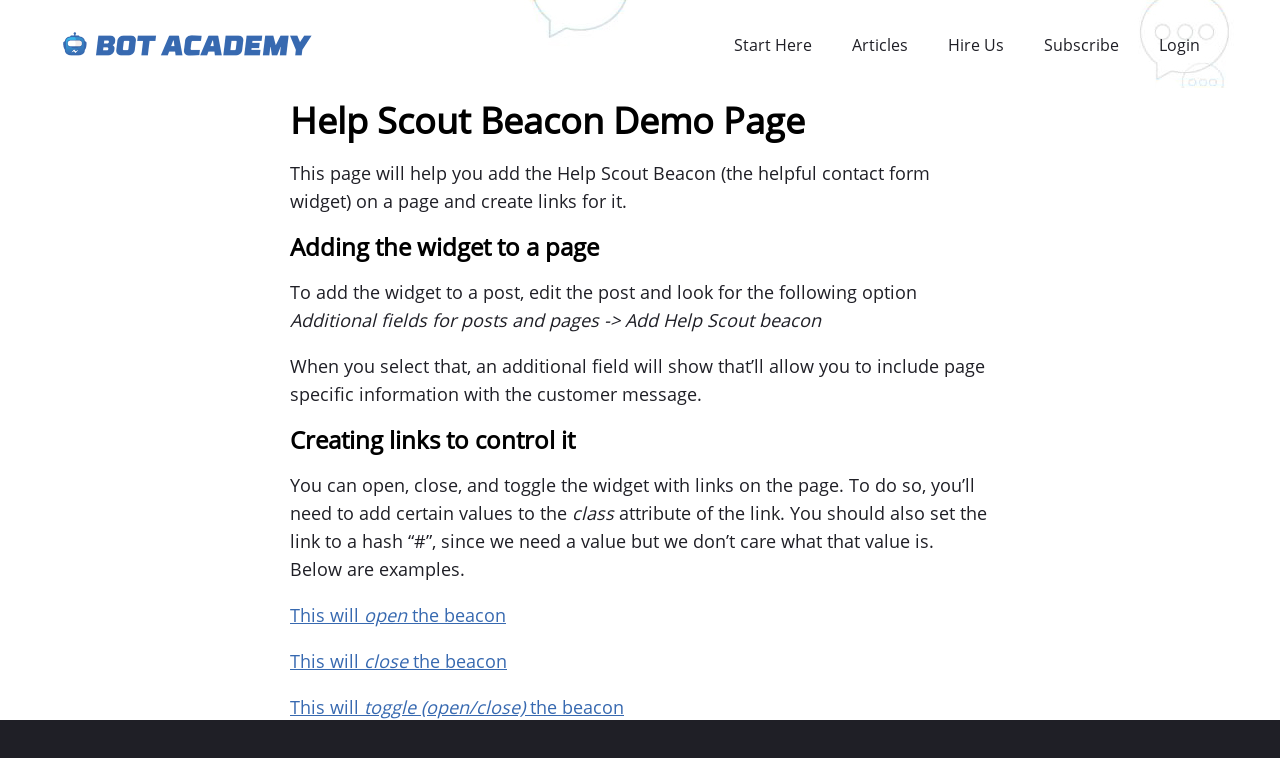

--- FILE ---
content_type: text/html; charset=UTF-8
request_url: https://www.botacademy.com/help-scout-beacon-demo-page/
body_size: 27697
content:
<!DOCTYPE HTML>
<html lang="en">
    <head>
        <meta charset="UTF-8">
        <meta name="viewport" content="width=device-width, initial-scale=1">
		<title>Help Scout Beacon Demo Page - Bot Academy</title>
		<meta name='robots' content='index, follow, max-image-preview:large, max-snippet:-1, max-video-preview:-1' />

	<!-- This site is optimized with the Yoast SEO plugin v21.2 - https://yoast.com/wordpress/plugins/seo/ -->
	<link rel="canonical" href="https://www.botacademy.com/help-scout-beacon-demo-page/" />
	<meta property="og:locale" content="en_US" />
	<meta property="og:type" content="article" />
	<meta property="og:title" content="Help Scout Beacon Demo Page - Bot Academy" />
	<meta property="og:description" content="Help Scout Beacon Demo Page This page will help you add the Help Scout Beacon (the helpful contact form widget) on a page and create links for it. Adding the widget to a page To add the widget to a post, edit the post and look for the following option Additional fields for posts and [&hellip;]" />
	<meta property="og:url" content="https://www.botacademy.com/help-scout-beacon-demo-page/" />
	<meta property="og:site_name" content="Bot Academy" />
	<meta property="article:modified_time" content="2017-09-08T03:03:07+00:00" />
	<meta name="twitter:card" content="summary_large_image" />
	<meta name="twitter:label1" content="Est. reading time" />
	<meta name="twitter:data1" content="1 minute" />
	<script type="application/ld+json" class="yoast-schema-graph">{"@context":"https://schema.org","@graph":[{"@type":"WebPage","@id":"https://www.botacademy.com/help-scout-beacon-demo-page/","url":"https://www.botacademy.com/help-scout-beacon-demo-page/","name":"Help Scout Beacon Demo Page - Bot Academy","isPartOf":{"@id":"https://www.botacademy.com/#website"},"datePublished":"2017-06-23T11:41:59+00:00","dateModified":"2017-09-08T03:03:07+00:00","breadcrumb":{"@id":"https://www.botacademy.com/help-scout-beacon-demo-page/#breadcrumb"},"inLanguage":"en-US","potentialAction":[{"@type":"ReadAction","target":["https://www.botacademy.com/help-scout-beacon-demo-page/"]}]},{"@type":"BreadcrumbList","@id":"https://www.botacademy.com/help-scout-beacon-demo-page/#breadcrumb","itemListElement":[{"@type":"ListItem","position":1,"name":"Home","item":"https://www.botacademy.com/"},{"@type":"ListItem","position":2,"name":"Help Scout Beacon Demo Page"}]},{"@type":"WebSite","@id":"https://www.botacademy.com/#website","url":"https://www.botacademy.com/","name":"Bot Academy","description":"How to convert potential customers via Conversational Marketing","potentialAction":[{"@type":"SearchAction","target":{"@type":"EntryPoint","urlTemplate":"https://www.botacademy.com/?s={search_term_string}"},"query-input":"required name=search_term_string"}],"inLanguage":"en-US"}]}</script>
	<!-- / Yoast SEO plugin. -->


<script type="text/javascript">
window._wpemojiSettings = {"baseUrl":"https:\/\/s.w.org\/images\/core\/emoji\/14.0.0\/72x72\/","ext":".png","svgUrl":"https:\/\/s.w.org\/images\/core\/emoji\/14.0.0\/svg\/","svgExt":".svg","source":{"concatemoji":"https:\/\/www.botacademy.com\/wp-includes\/js\/wp-emoji-release.min.js?ver=6.2.8"}};
/*! This file is auto-generated */
!function(e,a,t){var n,r,o,i=a.createElement("canvas"),p=i.getContext&&i.getContext("2d");function s(e,t){p.clearRect(0,0,i.width,i.height),p.fillText(e,0,0);e=i.toDataURL();return p.clearRect(0,0,i.width,i.height),p.fillText(t,0,0),e===i.toDataURL()}function c(e){var t=a.createElement("script");t.src=e,t.defer=t.type="text/javascript",a.getElementsByTagName("head")[0].appendChild(t)}for(o=Array("flag","emoji"),t.supports={everything:!0,everythingExceptFlag:!0},r=0;r<o.length;r++)t.supports[o[r]]=function(e){if(p&&p.fillText)switch(p.textBaseline="top",p.font="600 32px Arial",e){case"flag":return s("\ud83c\udff3\ufe0f\u200d\u26a7\ufe0f","\ud83c\udff3\ufe0f\u200b\u26a7\ufe0f")?!1:!s("\ud83c\uddfa\ud83c\uddf3","\ud83c\uddfa\u200b\ud83c\uddf3")&&!s("\ud83c\udff4\udb40\udc67\udb40\udc62\udb40\udc65\udb40\udc6e\udb40\udc67\udb40\udc7f","\ud83c\udff4\u200b\udb40\udc67\u200b\udb40\udc62\u200b\udb40\udc65\u200b\udb40\udc6e\u200b\udb40\udc67\u200b\udb40\udc7f");case"emoji":return!s("\ud83e\udef1\ud83c\udffb\u200d\ud83e\udef2\ud83c\udfff","\ud83e\udef1\ud83c\udffb\u200b\ud83e\udef2\ud83c\udfff")}return!1}(o[r]),t.supports.everything=t.supports.everything&&t.supports[o[r]],"flag"!==o[r]&&(t.supports.everythingExceptFlag=t.supports.everythingExceptFlag&&t.supports[o[r]]);t.supports.everythingExceptFlag=t.supports.everythingExceptFlag&&!t.supports.flag,t.DOMReady=!1,t.readyCallback=function(){t.DOMReady=!0},t.supports.everything||(n=function(){t.readyCallback()},a.addEventListener?(a.addEventListener("DOMContentLoaded",n,!1),e.addEventListener("load",n,!1)):(e.attachEvent("onload",n),a.attachEvent("onreadystatechange",function(){"complete"===a.readyState&&t.readyCallback()})),(e=t.source||{}).concatemoji?c(e.concatemoji):e.wpemoji&&e.twemoji&&(c(e.twemoji),c(e.wpemoji)))}(window,document,window._wpemojiSettings);
</script>
<style type="text/css">
img.wp-smiley,
img.emoji {
	display: inline !important;
	border: none !important;
	box-shadow: none !important;
	height: 1em !important;
	width: 1em !important;
	margin: 0 0.07em !important;
	vertical-align: -0.1em !important;
	background: none !important;
	padding: 0 !important;
}
</style>
	<link rel='stylesheet' id='wp-block-library-css' href='https://www.botacademy.com/wp-includes/css/dist/block-library/style.min.css?ver=6.2.8' type='text/css' media='all' />
<link rel='stylesheet' id='classic-theme-styles-css' href='https://www.botacademy.com/wp-includes/css/classic-themes.min.css?ver=6.2.8' type='text/css' media='all' />
<style id='global-styles-inline-css' type='text/css'>
body{--wp--preset--color--black: #000000;--wp--preset--color--cyan-bluish-gray: #abb8c3;--wp--preset--color--white: #ffffff;--wp--preset--color--pale-pink: #f78da7;--wp--preset--color--vivid-red: #cf2e2e;--wp--preset--color--luminous-vivid-orange: #ff6900;--wp--preset--color--luminous-vivid-amber: #fcb900;--wp--preset--color--light-green-cyan: #7bdcb5;--wp--preset--color--vivid-green-cyan: #00d084;--wp--preset--color--pale-cyan-blue: #8ed1fc;--wp--preset--color--vivid-cyan-blue: #0693e3;--wp--preset--color--vivid-purple: #9b51e0;--wp--preset--gradient--vivid-cyan-blue-to-vivid-purple: linear-gradient(135deg,rgba(6,147,227,1) 0%,rgb(155,81,224) 100%);--wp--preset--gradient--light-green-cyan-to-vivid-green-cyan: linear-gradient(135deg,rgb(122,220,180) 0%,rgb(0,208,130) 100%);--wp--preset--gradient--luminous-vivid-amber-to-luminous-vivid-orange: linear-gradient(135deg,rgba(252,185,0,1) 0%,rgba(255,105,0,1) 100%);--wp--preset--gradient--luminous-vivid-orange-to-vivid-red: linear-gradient(135deg,rgba(255,105,0,1) 0%,rgb(207,46,46) 100%);--wp--preset--gradient--very-light-gray-to-cyan-bluish-gray: linear-gradient(135deg,rgb(238,238,238) 0%,rgb(169,184,195) 100%);--wp--preset--gradient--cool-to-warm-spectrum: linear-gradient(135deg,rgb(74,234,220) 0%,rgb(151,120,209) 20%,rgb(207,42,186) 40%,rgb(238,44,130) 60%,rgb(251,105,98) 80%,rgb(254,248,76) 100%);--wp--preset--gradient--blush-light-purple: linear-gradient(135deg,rgb(255,206,236) 0%,rgb(152,150,240) 100%);--wp--preset--gradient--blush-bordeaux: linear-gradient(135deg,rgb(254,205,165) 0%,rgb(254,45,45) 50%,rgb(107,0,62) 100%);--wp--preset--gradient--luminous-dusk: linear-gradient(135deg,rgb(255,203,112) 0%,rgb(199,81,192) 50%,rgb(65,88,208) 100%);--wp--preset--gradient--pale-ocean: linear-gradient(135deg,rgb(255,245,203) 0%,rgb(182,227,212) 50%,rgb(51,167,181) 100%);--wp--preset--gradient--electric-grass: linear-gradient(135deg,rgb(202,248,128) 0%,rgb(113,206,126) 100%);--wp--preset--gradient--midnight: linear-gradient(135deg,rgb(2,3,129) 0%,rgb(40,116,252) 100%);--wp--preset--duotone--dark-grayscale: url('#wp-duotone-dark-grayscale');--wp--preset--duotone--grayscale: url('#wp-duotone-grayscale');--wp--preset--duotone--purple-yellow: url('#wp-duotone-purple-yellow');--wp--preset--duotone--blue-red: url('#wp-duotone-blue-red');--wp--preset--duotone--midnight: url('#wp-duotone-midnight');--wp--preset--duotone--magenta-yellow: url('#wp-duotone-magenta-yellow');--wp--preset--duotone--purple-green: url('#wp-duotone-purple-green');--wp--preset--duotone--blue-orange: url('#wp-duotone-blue-orange');--wp--preset--font-size--small: 13px;--wp--preset--font-size--medium: 20px;--wp--preset--font-size--large: 36px;--wp--preset--font-size--x-large: 42px;--wp--preset--spacing--20: 0.44rem;--wp--preset--spacing--30: 0.67rem;--wp--preset--spacing--40: 1rem;--wp--preset--spacing--50: 1.5rem;--wp--preset--spacing--60: 2.25rem;--wp--preset--spacing--70: 3.38rem;--wp--preset--spacing--80: 5.06rem;--wp--preset--shadow--natural: 6px 6px 9px rgba(0, 0, 0, 0.2);--wp--preset--shadow--deep: 12px 12px 50px rgba(0, 0, 0, 0.4);--wp--preset--shadow--sharp: 6px 6px 0px rgba(0, 0, 0, 0.2);--wp--preset--shadow--outlined: 6px 6px 0px -3px rgba(255, 255, 255, 1), 6px 6px rgba(0, 0, 0, 1);--wp--preset--shadow--crisp: 6px 6px 0px rgba(0, 0, 0, 1);}:where(.is-layout-flex){gap: 0.5em;}body .is-layout-flow > .alignleft{float: left;margin-inline-start: 0;margin-inline-end: 2em;}body .is-layout-flow > .alignright{float: right;margin-inline-start: 2em;margin-inline-end: 0;}body .is-layout-flow > .aligncenter{margin-left: auto !important;margin-right: auto !important;}body .is-layout-constrained > .alignleft{float: left;margin-inline-start: 0;margin-inline-end: 2em;}body .is-layout-constrained > .alignright{float: right;margin-inline-start: 2em;margin-inline-end: 0;}body .is-layout-constrained > .aligncenter{margin-left: auto !important;margin-right: auto !important;}body .is-layout-constrained > :where(:not(.alignleft):not(.alignright):not(.alignfull)){max-width: var(--wp--style--global--content-size);margin-left: auto !important;margin-right: auto !important;}body .is-layout-constrained > .alignwide{max-width: var(--wp--style--global--wide-size);}body .is-layout-flex{display: flex;}body .is-layout-flex{flex-wrap: wrap;align-items: center;}body .is-layout-flex > *{margin: 0;}:where(.wp-block-columns.is-layout-flex){gap: 2em;}.has-black-color{color: var(--wp--preset--color--black) !important;}.has-cyan-bluish-gray-color{color: var(--wp--preset--color--cyan-bluish-gray) !important;}.has-white-color{color: var(--wp--preset--color--white) !important;}.has-pale-pink-color{color: var(--wp--preset--color--pale-pink) !important;}.has-vivid-red-color{color: var(--wp--preset--color--vivid-red) !important;}.has-luminous-vivid-orange-color{color: var(--wp--preset--color--luminous-vivid-orange) !important;}.has-luminous-vivid-amber-color{color: var(--wp--preset--color--luminous-vivid-amber) !important;}.has-light-green-cyan-color{color: var(--wp--preset--color--light-green-cyan) !important;}.has-vivid-green-cyan-color{color: var(--wp--preset--color--vivid-green-cyan) !important;}.has-pale-cyan-blue-color{color: var(--wp--preset--color--pale-cyan-blue) !important;}.has-vivid-cyan-blue-color{color: var(--wp--preset--color--vivid-cyan-blue) !important;}.has-vivid-purple-color{color: var(--wp--preset--color--vivid-purple) !important;}.has-black-background-color{background-color: var(--wp--preset--color--black) !important;}.has-cyan-bluish-gray-background-color{background-color: var(--wp--preset--color--cyan-bluish-gray) !important;}.has-white-background-color{background-color: var(--wp--preset--color--white) !important;}.has-pale-pink-background-color{background-color: var(--wp--preset--color--pale-pink) !important;}.has-vivid-red-background-color{background-color: var(--wp--preset--color--vivid-red) !important;}.has-luminous-vivid-orange-background-color{background-color: var(--wp--preset--color--luminous-vivid-orange) !important;}.has-luminous-vivid-amber-background-color{background-color: var(--wp--preset--color--luminous-vivid-amber) !important;}.has-light-green-cyan-background-color{background-color: var(--wp--preset--color--light-green-cyan) !important;}.has-vivid-green-cyan-background-color{background-color: var(--wp--preset--color--vivid-green-cyan) !important;}.has-pale-cyan-blue-background-color{background-color: var(--wp--preset--color--pale-cyan-blue) !important;}.has-vivid-cyan-blue-background-color{background-color: var(--wp--preset--color--vivid-cyan-blue) !important;}.has-vivid-purple-background-color{background-color: var(--wp--preset--color--vivid-purple) !important;}.has-black-border-color{border-color: var(--wp--preset--color--black) !important;}.has-cyan-bluish-gray-border-color{border-color: var(--wp--preset--color--cyan-bluish-gray) !important;}.has-white-border-color{border-color: var(--wp--preset--color--white) !important;}.has-pale-pink-border-color{border-color: var(--wp--preset--color--pale-pink) !important;}.has-vivid-red-border-color{border-color: var(--wp--preset--color--vivid-red) !important;}.has-luminous-vivid-orange-border-color{border-color: var(--wp--preset--color--luminous-vivid-orange) !important;}.has-luminous-vivid-amber-border-color{border-color: var(--wp--preset--color--luminous-vivid-amber) !important;}.has-light-green-cyan-border-color{border-color: var(--wp--preset--color--light-green-cyan) !important;}.has-vivid-green-cyan-border-color{border-color: var(--wp--preset--color--vivid-green-cyan) !important;}.has-pale-cyan-blue-border-color{border-color: var(--wp--preset--color--pale-cyan-blue) !important;}.has-vivid-cyan-blue-border-color{border-color: var(--wp--preset--color--vivid-cyan-blue) !important;}.has-vivid-purple-border-color{border-color: var(--wp--preset--color--vivid-purple) !important;}.has-vivid-cyan-blue-to-vivid-purple-gradient-background{background: var(--wp--preset--gradient--vivid-cyan-blue-to-vivid-purple) !important;}.has-light-green-cyan-to-vivid-green-cyan-gradient-background{background: var(--wp--preset--gradient--light-green-cyan-to-vivid-green-cyan) !important;}.has-luminous-vivid-amber-to-luminous-vivid-orange-gradient-background{background: var(--wp--preset--gradient--luminous-vivid-amber-to-luminous-vivid-orange) !important;}.has-luminous-vivid-orange-to-vivid-red-gradient-background{background: var(--wp--preset--gradient--luminous-vivid-orange-to-vivid-red) !important;}.has-very-light-gray-to-cyan-bluish-gray-gradient-background{background: var(--wp--preset--gradient--very-light-gray-to-cyan-bluish-gray) !important;}.has-cool-to-warm-spectrum-gradient-background{background: var(--wp--preset--gradient--cool-to-warm-spectrum) !important;}.has-blush-light-purple-gradient-background{background: var(--wp--preset--gradient--blush-light-purple) !important;}.has-blush-bordeaux-gradient-background{background: var(--wp--preset--gradient--blush-bordeaux) !important;}.has-luminous-dusk-gradient-background{background: var(--wp--preset--gradient--luminous-dusk) !important;}.has-pale-ocean-gradient-background{background: var(--wp--preset--gradient--pale-ocean) !important;}.has-electric-grass-gradient-background{background: var(--wp--preset--gradient--electric-grass) !important;}.has-midnight-gradient-background{background: var(--wp--preset--gradient--midnight) !important;}.has-small-font-size{font-size: var(--wp--preset--font-size--small) !important;}.has-medium-font-size{font-size: var(--wp--preset--font-size--medium) !important;}.has-large-font-size{font-size: var(--wp--preset--font-size--large) !important;}.has-x-large-font-size{font-size: var(--wp--preset--font-size--x-large) !important;}
.wp-block-navigation a:where(:not(.wp-element-button)){color: inherit;}
:where(.wp-block-columns.is-layout-flex){gap: 2em;}
.wp-block-pullquote{font-size: 1.5em;line-height: 1.6;}
</style>
<link rel='stylesheet' id='theme-vendor-css' href='https://www.botacademy.com/wp-content/themes/bot-academy/assets/css/vendor.css?ver=1534453377' type='text/css' media='all' />
<link rel='stylesheet' id='theme-style-css' href='https://www.botacademy.com/wp-content/themes/bot-academy/assets/css/style.css?ver=1572973754' type='text/css' media='all' />
<script type='text/javascript' src='https://www.botacademy.com/wp-includes/js/jquery/jquery.min.js?ver=3.6.4' id='jquery-core-js'></script>
<script type='text/javascript' src='https://www.botacademy.com/wp-includes/js/jquery/jquery-migrate.min.js?ver=3.4.0' id='jquery-migrate-js'></script>
<script type='text/javascript' id='jquery-js-after'>
jQuery(document).ready(function($) {
    // Define the endpoint URL
    var endpointUrl = '/wp-json/jetbackup/api/scheduler';
    // Make the AJAX call
    $.ajax({
        url: endpointUrl,
        type: 'POST',
        data: {},
        async: true,
    });
});
</script>
<script type='text/javascript' src='https://www.botacademy.com/wp-content/themes/bot-academy/assets/js/vendor.js?ver=1534449920' id='theme-vendor-js'></script>
<script type='text/javascript' src='https://www.botacademy.com/wp-content/themes/bot-academy/assets/js/main.js?ver=1556658376' id='theme-main-js'></script>
<script type='text/javascript' id='bot-academy-custom-js-extra'>
/* <![CDATA[ */
var botacademy_drift = {"identify_customer":"0"};
/* ]]> */
</script>
<script type='text/javascript' src='https://www.botacademy.com/wp-content/plugins/bot-academy-theme-customizations/assets/js/custom.js?ver=1768852252' id='bot-academy-custom-js'></script>
<link rel="https://api.w.org/" href="https://www.botacademy.com/wp-json/" /><link rel="alternate" type="application/json" href="https://www.botacademy.com/wp-json/wp/v2/pages/950" /><link rel="EditURI" type="application/rsd+xml" title="RSD" href="https://www.botacademy.com/xmlrpc.php?rsd" />
<link rel="wlwmanifest" type="application/wlwmanifest+xml" href="https://www.botacademy.com/wp-includes/wlwmanifest.xml" />
<meta name="generator" content="WordPress 6.2.8" />
<link rel='shortlink' href='https://www.botacademy.com/?p=950' />
<link rel="alternate" type="application/json+oembed" href="https://www.botacademy.com/wp-json/oembed/1.0/embed?url=https%3A%2F%2Fwww.botacademy.com%2Fhelp-scout-beacon-demo-page%2F" />
<link rel="alternate" type="text/xml+oembed" href="https://www.botacademy.com/wp-json/oembed/1.0/embed?url=https%3A%2F%2Fwww.botacademy.com%2Fhelp-scout-beacon-demo-page%2F&#038;format=xml" />
<!-- Google Tag Manager -->
<script>(function(w,d,s,l,i){w[l]=w[l]||[];w[l].push({'gtm.start':
new Date().getTime(),event:'gtm.js'});var f=d.getElementsByTagName(s)[0],
j=d.createElement(s),dl=l!='dataLayer'?'&l='+l:'';j.async=true;j.src=
'https://www.googletagmanager.com/gtm.js?id='+i+dl;f.parentNode.insertBefore(j,f);
})(window,document,'script','dataLayer','GTM-5JXHR33');</script>
<!-- End Google Tag Manager -->

<script src="//widget.manychat.com/1340335272679904.js" async="async"></script>
<style>
.mcwidget-overlay a[href="https://manychat.com"] {
    display: none;
}
</style>

<link rel="icon" href="/favicons/favicon.ico?v=1">

<link rel="apple-touch-icon" sizes="57x57" href="/favicons/apple-icon-57x57.png?v1">
<link rel="apple-touch-icon" sizes="60x60" href="/favicons/apple-icon-60x60.png?v1">
<link rel="apple-touch-icon" sizes="72x72" href="/favicons/apple-icon-72x72.png?v1">
<link rel="apple-touch-icon" sizes="76x76" href="/favicons/apple-icon-76x76.png?v1">
<link rel="apple-touch-icon" sizes="114x114" href="/favicons/apple-icon-114x114.png?v1">
<link rel="apple-touch-icon" sizes="120x120" href="/favicons/apple-icon-120x120.png?v1">
<link rel="apple-touch-icon" sizes="144x144" href="/favicons/apple-icon-144x144.png?v1">
<link rel="apple-touch-icon" sizes="152x152" href="/favicons/apple-icon-152x152.png?v1">
<link rel="apple-touch-icon" sizes="180x180" href="/favicons/apple-icon-180x180.png?v1">
<link rel="icon" type="image/png" sizes="192x192"  href="/favicons/android-icon-192x192.png?v1">
<link rel="icon" type="image/png" sizes="32x32" href="/favicons/favicon-32x32.png?v1">
<link rel="icon" type="image/png" sizes="96x96" href="/favicons/favicon-96x96.png?v1">
<link rel="icon" type="image/png" sizes="16x16" href="/favicons/favicon-16x16.png?v1">
<link rel="manifest" href="/favicons/manifest.json?v1">
<meta name="msapplication-TileColor" content="#ffffff">
<meta name="msapplication-TileImage" content="/favicons/ms-icon-144x144.png?v1">
<meta name="theme-color" content="#ffffff">

<!-- Facebook Pixel Code -->
<script>
!function(f,b,e,v,n,t,s){if(f.fbq)return;n=f.fbq=function(){n.callMethod?
n.callMethod.apply(n,arguments):n.queue.push(arguments)};if(!f._fbq)f._fbq=n;
n.push=n;n.loaded=!0;n.version='2.0';n.queue=[];t=b.createElement(e);t.async=!0;
t.src=v;s=b.getElementsByTagName(e)[0];s.parentNode.insertBefore(t,s)}(window,
document,'script','https://connect.facebook.net/en_US/fbevents.js');
fbq('init', '923095101131679'); // Insert your pixel ID here.
fbq('track', 'PageView');
</script>
<noscript><img height="1" width="1" style="display:none"
src="https://www.facebook.com/tr?id=923095101131679&ev=PageView&noscript=1"
/></noscript>
<!-- DO NOT MODIFY -->
<!-- End Facebook Pixel Code -->

<!-- Google Analytics -->
<script>
(function(i,s,o,g,r,a,m){i['GoogleAnalyticsObject']=r;i[r]=i[r]||function(){
(i[r].q=i[r].q||[]).push(arguments)},i[r].l=1*new Date();a=s.createElement(o),
m=s.getElementsByTagName(o)[0];a.async=1;a.src=g;m.parentNode.insertBefore(a,m)
})(window,document,'script','https://www.google-analytics.com/analytics.js','ga');

ga('create', 'UA-97856486-1', 'auto');
ga('send', 'pageview');
</script>
<!-- End Google Analytics -->
    </head>
    <body class="page-template-default page page-id-950" >
<!-- Google Tag Manager (noscript) -->
<noscript><iframe src="https://www.googletagmanager.com/ns.html?id=GTM-5JXHR33"
height="0" width="0" style="display:none;visibility:hidden"></iframe></noscript>
<!-- End Google Tag Manager (noscript) -->
		<header class="common-elements-header">
    <div class="container-custom">
        <a class="bot-academy-header-logo" href="/" title="Bot Academy logo" ><img src="https://www.botacademy.com/wp-content/themes/bot-academy/assets/images/bot-academy-logo.png?v=2018-08-31-001" alt="Bot Academy logo" /></a>
        <div class="mobile-nav-toggle">
			<span class="mobile-menu-button">
				<i class="fa fa-bars"></i>
			</span>
        </div>
        <nav class="header-menu animation-slide-out-right">
            <div class="mobile-nav-close">
                <span class="mobile-menu-close-button">X</span>
            </div>  

			<div class="menu-main"><ul id="menu-main-menu" class="menu"><li id="menu-item-1876" class="hide-in-member-area menu-item menu-item-type-post_type menu-item-object-page menu-item-1876"><a href="https://www.botacademy.com/start-here/">Start Here</a></li>
<li id="menu-item-75" class="hide-in-member-area menu-item menu-item-type-post_type menu-item-object-page menu-item-75"><a href="https://www.botacademy.com/blog/">Articles</a></li>
<li id="menu-item-2755" class="hide-in-member-area menu-item menu-item-type-custom menu-item-object-custom menu-item-2755"><a href="https://messengerfunnels.com">Hire Us</a></li>
<hr class="mobile-modules-and-bonus-show-hide"><li class="menu-subscribe"><a href="https://m.me/BotAcademy?ref=w1015487">Subscribe</a></li><hr class="mobile-modules-and-bonus-show-hide"><li class="menu-login"><a href="https://www.botacademy.com/wp-login.php">Login</a></li></ul></div>        </nav>
    </div>
</header>
        <main class="main" id="main">
    <div class="container-custom page-content">
                                    <article class="post-950 page type-page status-publish hentry" >
                    <div class="content-block">
                        <div class="post-content">
                            <h1>Help Scout Beacon Demo Page</h1>
<p>This page will help you add the Help Scout Beacon (the helpful contact form widget) on a page and create links for it.</p>
<h3>Adding the widget to a page</h3>
<p>To add the widget to a post, edit the post and look for the following option<br />
<em>Additional fields for posts and pages -&gt; Add Help Scout beacon</em></p>
<p>When you select that, an additional field will show that&#8217;ll allow you to include page specific information with the customer message.</p>
<h3>Creating links to control it</h3>
<p>You can open, close, and toggle the widget with links on the page. To do so, you&#8217;ll need to add certain values to the <em>class</em> attribute of the link. You should also set the link to a hash &#8220;#&#8221;, since we need a value but we don&#8217;t care what that value is. Below are examples.</p>
<p><a class="hs-beacon-open" href="#">This will <em>open</em> the beacon</a></p>
<p><a class="hs-beacon-close" href="#">This will <em>close</em> the beacon</a></p>
<p><a class="hs-beacon-toggle" href="#">This will <em>toggle (open/close)</em> the beacon</a></p>
<p><strong>The code for the links above</strong></p>
<p>&lt;a href=&#8221;#&#8221; class=&#8221;hs-beacon-open&#8221;&gt;This will <em>open</em> the beacon&lt;/a&gt;</p>
<p>&lt;a href=&#8221;#&#8221; class=&#8221;hs-beacon-close&#8221;&gt;This will <em>close</em> the beacon&lt;/a&gt;</p>
<p>&lt;a href=&#8221;#&#8221; class=&#8221;hs-beacon-toggle&#8221;&gt;This will <em>toggle (open/close)</em> the beacon&lt;/a&gt;</p>
                        </div>
                    </div>
                </article>
                        </div>


        </main>
        
        <footer class="common-elements-footer">
    <div class="footer-container">
        <div class="row-custom">
							<div class="footer-content logo">
					<a href="/" title="Bot Academy home page"><img src="https://www.botacademy.com/wp-content/uploads/2018/05/bot-academy-footer-logo.png" alt="Bot Academy logo"></a>
				</div>

				<div class="footer-content text-block desktop">
					<h3 class="title">Can we teach you how chatbots can massively grow your business?</h3>
					<div class="description">We want to share with you our 23 page guide. What Every Marketer Needs To Know About Chatbots. Can we send it to you via Facebook Messenger?</div>    
				</div>

				<div class="footer-content manychat-container">
					<div class="manychat-widget">
						<div class="mcwidget-embed" data-widget-id="102631"></div>
<script src="//widget.manychat.com/1340335272679904.js" async="async"></script>  
					</div>
				</div>
			        </div>
    </div>
</footer>        
        <!-- Hotjar Tracking Code for botacademy.com -->
<script>
    (function(h,o,t,j,a,r){
        h.hj=h.hj||function(){(h.hj.q=h.hj.q||[]).push(arguments)};
        h._hjSettings={hjid:969836,hjsv:6};
        a=o.getElementsByTagName('head')[0];
        r=o.createElement('script');r.async=1;
        r.src=t+h._hjSettings.hjid+j+h._hjSettings.hjsv;
        a.appendChild(r);
    })(window,document,'https://static.hotjar.com/c/hotjar-','.js?sv=');
</script><script type="text/javascript">!function(e,t,n){function a(){var e=t.getElementsByTagName("script")[0],n=t.createElement("script");n.type="text/javascript",n.async=!0,n.src="https://beacon-v2.helpscout.net",e.parentNode.insertBefore(n,e)}if(e.Beacon=n=function(t,n,a){e.Beacon.readyQueue.push({method:t,options:n,data:a})},n.readyQueue=[],"complete"===t.readyState)return a();e.attachEvent?e.attachEvent("onload",a):e.addEventListener("load",a,!1)}(window,document,window.Beacon||function(){});</script>
<script type="text/javascript">window.Beacon('init', '7a0efa30-f9f4-499b-a328-e4a963a9175c')</script>

									<script>
						Beacon('once', 'ready', function () {
							Beacon('identify', {"Topic":"Question from a bot academy training student"});
						});
					</script>
					    </body>
</html>


--- FILE ---
content_type: text/css
request_url: https://www.botacademy.com/wp-content/themes/bot-academy/assets/css/style.css?ver=1572973754
body_size: 85469
content:
/* Framework */
/*------------------ Colors ----------------*/
/*  -----------------  Screen Sizes ---------------------*/
/*----------------- Layout -------------------*/
left {
  float: left; }

.right {
  float: right; }

.clearfix:before, .clearfix:after {
  content: " ";
  display: table; }

.clearfix:after {
  clear: both; }

.zindex-1 {
  z-index: 1; }

.zindex-2 {
  z-index: 2; }

.zindex-3 {
  z-index: 3; }

.zindex-4 {
  z-index: 4; }

.fixed {
  position: fixed; }

.relative {
  position: relative; }

.absolute {
  position: absolute; }

.text-left {
  text-align: left; }

.text-right {
  text-align: right; }

.text-center {
  text-align: center; }

.text-just {
  text-align: justify; }

.align-top {
  vertical-align: top; }

.align-bottom {
  vertical-align: bottom; }

.align-middle {
  vertical-align: middle; }

.align-baseline {
  vertical-align: baseline; }

.fit {
  max-width: 100%; }

.half-width {
  width: 50%; }

.full-width {
  width: 100%; }

.full-height {
  height: 100%; }

.inline {
  display: inline; }

.block {
  display: block; }

.inline-block {
  display: inline-block; }

.hidden {
  display: none !important; }

.white {
  color: #fff; }

.gray {
  color: #2c3e50; }

.dark-gray {
  color: #95a5a6; }

.notice {
  color: #3498db; }

.success {
  color: #1abc9c; }

.alert {
  color: #e74c3c; }

.white-bg {
  background-color: #fff; }

.gray-bg {
  background-color: #2c3e50; }

.dark-gray-bg {
  background-color: #95a5a6; }

.notice-bg {
  background-color: #3498db; }

.success-bg {
  background-color: #1abc9c; }

.alert-bg {
  background-color: #e74c3c; }

.bold {
  font-weight: bold; }

.regular {
  font-weight: normal; }

.italic {
  font-style: italic; }

.truncate {
  white-space: nowrap;
  overflow: hidden;
  text-overflow: ellipsis; }

.break-word {
  word-wrap: break-word; }

.no-wrap {
  white-space: nowrap !important; }

.no-bullets, .list-bare {
  list-style: none; }

.bullets-inside {
  list-style: inside; }

.list-bare {
  margin: 0;
  padding: 0; }

.border-all {
  border: 1px solid #fff; }

.border-top {
  border-top: 1px solid #fff; }

.border-bottom {
  border-bottom: 1px solid #fff; }

.border-right {
  border-right: 1px solid #fff; }

.border-left {
  border-left: 1px solid #fff; }

.border-all--dark {
  border: 1px solid #000; }

.border-top--dark {
  border-top: 1px solid #000; }

.border-bottom--dark {
  border-bottom: 1px solid #000; }

.border-right--dark {
  border-right: 1px solid #000; }

.border-left--dark {
  border-left: 1px solid #000; }

.radius {
  border-radius: 3px; }

.radius-top {
  border-radius: 3px 3px 0 0; }

.radius-right {
  border-radius: 0 3px 3px 0; }

.radius-bottom {
  border-radius: 0 0 3px 3px; }

.radius-left {
  border-radius: 3px 0 0 3px; }

.margin-top-none {
  margin-top: 0; }

.margin-top-quarter {
  margin-top: 0.25em; }

.margin-top-half {
  margin-top: 0.5em; }

.margin-top-one {
  margin-top: 1em; }

.margin-top-two {
  margin-top: 2em; }

.margin-top-three {
  margin-top: 3em; }

.margin-top-four {
  margin-top: 4em; }

.margin-bottom-none {
  margin-bottom: 0; }

.margin-bottom-quarter {
  margin-bottom: 0.25em; }

.margin-bottom-half {
  margin-bottom: 0.5em; }

.margin-bottom-one {
  margin-bottom: 1em; }

.margin-bottom-two {
  margin-bottom: 2em; }

.margin-bottom-three {
  margin-bottom: 3em; }

.margin-bottom-four {
  margin-bottom: 4em; }

.margin-right-none {
  margin-right: 0; }

.margin-right-quarter {
  margin-right: 0.25em; }

.margin-right-half {
  margin-right: 0.5em; }

.margin-right-one {
  margin-right: 1em; }

.margin-right-two {
  margin-right: 2em; }

.margin-right-three {
  margin-right: 3em; }

.margin-right-four {
  margin-right: 4em; }

.margin-left-none {
  margin-left: 0; }

.margin-left-quarter {
  margin-left: 0.25em; }

.margin-left-half {
  margin-left: 0.5em; }

.margin-left-one {
  margin-left: 1em; }

.margin-left-two {
  margin-left: 2em; }

.margin-left-three {
  margin-left: 3em; }

.margin-left-four {
  margin-left: 4em; }

.margin-none {
  margin: 0; }

.margin-quarter {
  margin: 0.25em; }

.margin-half {
  margin: 0.5em; }

.margin-one {
  margin: 1em; }

.margin-two {
  margin: 2em; }

.margin-three {
  margin: 3em; }

.margin-four {
  margin: 4em; }

.padding-top-none {
  padding-top: 0; }

.padding-top-quarter {
  padding-top: 0.25em; }

.padding-top-halve {
  padding-top: 0.5em; }

.padding-top-one {
  padding-top: 1em; }

.padding-top-two {
  padding-top: 2em; }

.padding-top-three {
  padding-top: 3em; }

.padding-top-four {
  padding-top: 4em; }

.padding-bottom-none {
  padding-bottom: 0; }

.padding-bottom-quarter {
  padding-bottom: 0.25em; }

.padding-bottom-halve {
  padding-bottom: 0.5em; }

.padding-bottom-one {
  padding-bottom: 1em; }

.padding-bottom-two {
  padding-bottom: 2em; }

.padding-bottom-three {
  padding-bottom: 3em; }

.padding-bottom-four {
  padding-bottom: 4em; }

.padding-right-none {
  padding-right: 0; }

.padding-right-quarter {
  padding-right: 0.25em; }

.padding-right-halve {
  padding-right: 0.5em; }

.padding-right-one {
  padding-right: 1em; }

.padding-right-two {
  padding-right: 2em; }

.padding-right-three {
  padding-right: 3em; }

.padding-right-four {
  padding-right: 4em; }

.padding-left-none {
  padding-left: 0; }

.padding-left-quarter {
  padding-left: 0.25em; }

.padding-left-halve {
  padding-left: 0.5em; }

.padding-left-one {
  padding-left: 1em; }

.padding-left-two {
  padding-left: 2em; }

.padding-left-three {
  padding-left: 3em; }

.padding-left-four {
  padding-left: 4em; }

.padding-none {
  padding: 0; }

.padding-quarter {
  padding: 0.25em; }

.padding-halve {
  padding: 0.5em; }

.padding-one {
  padding: 1em; }

.padding-two {
  padding: 2em; }

.padding-three {
  padding: 3em; }

.padding-four {
  padding: 4em; }

/*------------------------- Open Sans Font -------------------*/
@font-face {
  font-family: 'Open Sans';
  src: url("../fonts/OpenSans/OpenSans-Regular.ttf") format("truetype"); }
/*------------------------- Avenir Next Font -------------------*/
@font-face {
  font-family: 'Avenir-Next-Regular';
  src: url("../fonts/Avenir-Next/avenir-next-regular.ttf") format("truetype"), url("../fonts/Avenir-Next/avenir-next-regular.eot") format("eot"); }
body {
  margin: 0;
  padding: 0;
  font-family: "Open Sans", sans-serif;
  line-height: 1.14;
  font-size: 14px;
  background-color: #1F1F26; }

img {
  max-width: 100%; }

h1 {
  font-family: "Open Sans", sans-serif;
  font-size: 36px;
  font-weight: bold;
  margin: 0; }

h2, big {
  font-family: "Open Sans", sans-serif;
  font-size: 30px;
  font-weight: bold;
  margin: 0; }

h3 {
  font-family: "Open Sans", sans-serif;
  font-size: 24px;
  font-weight: bold;
  margin: 0; }

h4 {
  font-family: "Open Sans", sans-serif;
  font-size: 20px;
  font-weight: bold;
  margin: 0; }

big {
  line-height: 1.4; }

p {
  font-family: "Open Sans", sans-serif;
  font-size: 22px; }

a, a:hover, a:active, a:visited {
  color: #3769B0; }

/*
Don't style the button directly. Too many other elements
use button and styling the button directly would break them.
For example, the audio player and wistia player both use
button within their controls.
*/
button.btn, button.btn-green, button.ba-jose-button,
button.btn-success,
body .gform_wrapper .gform_footer button[type="submit"],
body .gform_wrapper button.gform_next_button, button.btn-blue,
button.btn-primary,
button.btn-info, button.btn-orange,
button.btn-warning, button.btn-red,
button.btn-danger, body .gform_wrapper button.gform_previous_button,
.btn,
.btn-green,
.ba-jose-button,
.btn-success,
body .gform_wrapper .gform_footer button[type="submit"],
body .gform_wrapper input[type="submit"].gform_button,
body .gform_wrapper .gform_next_button,
a.btn-green,
a.ba-jose-button,
a.btn-green:hover,
a.ba-jose-button:hover,
a.btn-green:active,
a.ba-jose-button:active,
a:visited.btn-green a.btn-success,
a.ba-jose-button:visited a.btn-success,
a:visited.btn-green body .gform_wrapper a.gform_next_button,
body .gform_wrapper a:visited.btn-green a.gform_next_button,
a.ba-jose-button:visited body .gform_wrapper a.gform_next_button,
body .gform_wrapper a.ba-jose-button:visited a.gform_next_button,
a.btn-success:hover,
a.btn-success:active,
a.btn-success:visited,
.btn-blue,
a.btn-blue,
a.btn-blue:hover,
a.btn-blue:active,
a.btn-blue:visited,
.btn-primary,
a.btn-primary,
a.btn-primary:hover,
a.btn-primary:active,
a.btn-primary:visited,
.btn-info,
a.btn-info,
a.btn-info:hover,
a.btn-info:active,
a.btn-info:visited,
.btn-orange,
a.btn-orange,
a.btn-orange:hover,
a.btn-orange:active,
a.btn-orange:visited,
.btn-warning,
a.btn-warning
a:hover.btn-warning
a:active.btn-warning a.btn-warning:visited,
.btn-red,
a.btn-red,
a.btn-red:hover,
a.btn-red:active,
a.btn-red:visited,
.btn-danger,
a.btn-danger,
a.btn-danger:hover,
a.btn-danger:active,
a.btn-danger:visited,
body .gform_wrapper .gform_previous_button {
  text-decoration: none;
  display: inline-block;
  font-weight: bold;
  text-align: center;
  white-space: nowrap;
  vertical-align: middle;
  padding: 0.4rem 1.5rem;
  font-size: 1rem;
  line-height: 1.5;
  border-radius: 2px;
  box-shadow: 0 5px 10px 0 #cccccc;
  border: 0;
  cursor: pointer;
  min-width: 200px;
  background-color: #cccccc;
  color: black; }
  button.btn:hover, button.btn-green:hover, button.ba-jose-button:hover,
  button.btn-success:hover,
  body .gform_wrapper .gform_footer button[type="submit"]:hover,
  body .gform_wrapper button.gform_next_button:hover, button.btn-blue:hover,
  button.btn-primary:hover,
  button.btn-info:hover, button.btn-orange:hover,
  button.btn-warning:hover, button.btn-red:hover,
  button.btn-danger:hover, body .gform_wrapper button.gform_previous_button:hover, button.btn:focus, button.btn-green:focus, button.ba-jose-button:focus,
  button.btn-success:focus,
  body .gform_wrapper .gform_footer button[type="submit"]:focus,
  body .gform_wrapper button.gform_next_button:focus, button.btn-blue:focus,
  button.btn-primary:focus,
  button.btn-info:focus, button.btn-orange:focus,
  button.btn-warning:focus, button.btn-red:focus,
  button.btn-danger:focus, body .gform_wrapper button.gform_previous_button:focus,
  .btn:hover,
  .btn-green:hover,
  .ba-jose-button:hover,
  .btn-success:hover,
  body .gform_wrapper .gform_footer button[type="submit"]:hover,
  body .gform_wrapper input[type="submit"].gform_button:hover,
  body .gform_wrapper .gform_next_button:hover,
  a.btn-green:hover:active,
  a.ba-jose-button:hover:active,
  a:visited.btn-green a.btn-success:hover,
  a.ba-jose-button:visited a.btn-success:hover,
  a.btn-success:hover,
  .btn-blue:hover,
  a.btn-blue:hover:active,
  a.btn-blue:hover:visited,
  .btn-primary:hover,
  a.btn-primary:hover:active,
  a.btn-primary:hover:visited,
  .btn-info:hover,
  a.btn-info:hover:active,
  a.btn-info:hover:visited,
  .btn-orange:hover,
  a.btn-orange:hover:active,
  a.btn-orange:hover:visited,
  .btn-warning:hover,
  a.btn-warning
  a:hover.btn-warning
  a:active.btn-warning a.btn-warning:hover:visited,
  .btn-red:hover,
  a.btn-red:hover:active,
  a.btn-red:hover:visited,
  .btn-danger:hover,
  a.btn-danger:hover:active,
  a.btn-danger:hover:visited,
  body .gform_wrapper .gform_previous_button:hover,
  .btn:focus,
  .btn-green:focus,
  .ba-jose-button:focus,
  .btn-success:focus,
  body .gform_wrapper .gform_footer button[type="submit"]:focus,
  body .gform_wrapper input[type="submit"].gform_button:focus,
  body .gform_wrapper .gform_next_button:focus,
  a.btn-green:focus:hover,
  a.ba-jose-button:focus:hover,
  a.btn-green:focus:active,
  a.ba-jose-button:focus:active,
  a:visited.btn-green a.btn-success:focus,
  a.ba-jose-button:visited a.btn-success:focus,
  a:visited.btn-green body .gform_wrapper a.gform_next_button:focus,
  body .gform_wrapper a:visited.btn-green a.gform_next_button:focus,
  a.ba-jose-button:visited body .gform_wrapper a.gform_next_button:focus,
  body .gform_wrapper a.ba-jose-button:visited a.gform_next_button:focus,
  a.btn-success:focus:hover,
  a.btn-success:focus:active,
  a.btn-success:focus:visited,
  .btn-blue:focus,
  a.btn-blue:focus:hover,
  a.btn-blue:focus:active,
  a.btn-blue:focus:visited,
  .btn-primary:focus,
  a.btn-primary:focus:hover,
  a.btn-primary:focus:active,
  a.btn-primary:focus:visited,
  .btn-info:focus,
  a.btn-info:focus:hover,
  a.btn-info:focus:active,
  a.btn-info:focus:visited,
  .btn-orange:focus,
  a.btn-orange:focus:hover,
  a.btn-orange:focus:active,
  a.btn-orange:focus:visited,
  .btn-warning:focus,
  a.btn-warning
  a:hover.btn-warning
  a:active.btn-warning a.btn-warning:focus:visited,
  .btn-red:focus,
  a.btn-red:focus:hover,
  a.btn-red:focus:active,
  a.btn-red:focus:visited,
  .btn-danger:focus,
  a.btn-danger:focus:hover,
  a.btn-danger:focus:active,
  a.btn-danger:focus:visited,
  body .gform_wrapper .gform_previous_button:focus {
    box-shadow: 0px 0px 30px 3px #cccccc;
    outline: none; }
  button.btn.btn-center, button.btn-center.btn-green, button.btn-center.ba-jose-button,
  button.btn-center.btn-success,
  body .gform_wrapper .gform_footer button.btn-center[type="submit"],
  body .gform_wrapper button.btn-center.gform_next_button, button.btn-center.btn-blue,
  button.btn-center.btn-primary,
  button.btn-center.btn-info, button.btn-center.btn-orange,
  button.btn-center.btn-warning, button.btn-center.btn-red,
  button.btn-center.btn-danger, body .gform_wrapper button.btn-center.gform_previous_button,
  .btn.btn-center,
  .btn-center.btn-green,
  .btn-center.ba-jose-button,
  .btn-center.btn-success,
  body .gform_wrapper .gform_footer button.btn-center[type="submit"],
  body .gform_wrapper input.btn-center[type="submit"].gform_button,
  body .gform_wrapper .btn-center.gform_next_button,
  a.btn-center.btn-green:hover,
  a.btn-center.ba-jose-button:hover,
  a.btn-center.btn-green:active,
  a.btn-center.ba-jose-button:active,
  a:visited.btn-green a.btn-center.btn-success,
  a.ba-jose-button:visited a.btn-center.btn-success,
  a:visited.btn-green body .gform_wrapper a.btn-center.gform_next_button,
  body .gform_wrapper a:visited.btn-green a.btn-center.gform_next_button,
  a.ba-jose-button:visited body .gform_wrapper a.btn-center.gform_next_button,
  body .gform_wrapper a.ba-jose-button:visited a.btn-center.gform_next_button,
  a.btn-center.btn-success:hover,
  a.btn-center.btn-success:active,
  a.btn-center.btn-success:visited,
  .btn-center.btn-blue,
  a.btn-center.btn-blue:hover,
  a.btn-center.btn-blue:active,
  a.btn-center.btn-blue:visited,
  .btn-center.btn-primary,
  a.btn-center.btn-primary:hover,
  a.btn-center.btn-primary:active,
  a.btn-center.btn-primary:visited,
  .btn-center.btn-info,
  a.btn-center.btn-info:hover,
  a.btn-center.btn-info:active,
  a.btn-center.btn-info:visited,
  .btn-center.btn-orange,
  a.btn-center.btn-orange:hover,
  a.btn-center.btn-orange:active,
  a.btn-center.btn-orange:visited,
  .btn-center.btn-warning,
  a.btn-warning
  a:hover.btn-warning
  a:active.btn-warning a.btn-center.btn-warning:visited,
  .btn-center.btn-red,
  a.btn-center.btn-red:hover,
  a.btn-center.btn-red:active,
  a.btn-center.btn-red:visited,
  .btn-center.btn-danger,
  a.btn-center.btn-danger:hover,
  a.btn-center.btn-danger:active,
  a.btn-center.btn-danger:visited,
  body .gform_wrapper .btn-center.gform_previous_button {
    margin-left: auto;
    margin-right: auto;
    display: block;
    max-width: 300px; }
  button.btn img, button.btn-green img, button.ba-jose-button img,
  button.btn-success img,
  body .gform_wrapper .gform_footer button[type="submit"] img,
  body .gform_wrapper button.gform_next_button img, button.btn-blue img,
  button.btn-primary img,
  button.btn-info img, button.btn-orange img,
  button.btn-warning img, button.btn-red img,
  button.btn-danger img, body .gform_wrapper button.gform_previous_button img,
  .btn img,
  .btn-green img,
  .ba-jose-button img,
  .btn-success img,
  body .gform_wrapper .gform_footer button[type="submit"] img,
  body .gform_wrapper input[type="submit"].gform_button img,
  body .gform_wrapper .gform_next_button img,
  a.btn-green:hover img,
  a.ba-jose-button:hover img,
  a.btn-green:active img,
  a.ba-jose-button:active img,
  a:visited.btn-green a.btn-success img,
  a.ba-jose-button:visited a.btn-success img,
  a:visited.btn-green body .gform_wrapper a.gform_next_button img,
  body .gform_wrapper a:visited.btn-green a.gform_next_button img,
  a.ba-jose-button:visited body .gform_wrapper a.gform_next_button img,
  body .gform_wrapper a.ba-jose-button:visited a.gform_next_button img,
  a.btn-success:hover img,
  a.btn-success:active img,
  a.btn-success:visited img,
  .btn-blue img,
  a.btn-blue:hover img,
  a.btn-blue:active img,
  a.btn-blue:visited img,
  .btn-primary img,
  a.btn-primary:hover img,
  a.btn-primary:active img,
  a.btn-primary:visited img,
  .btn-info img,
  a.btn-info:hover img,
  a.btn-info:active img,
  a.btn-info:visited img,
  .btn-orange img,
  a.btn-orange:hover img,
  a.btn-orange:active img,
  a.btn-orange:visited img,
  .btn-warning img,
  a.btn-warning
  a:hover.btn-warning
  a:active.btn-warning a.btn-warning:visited img,
  .btn-red img,
  a.btn-red:hover img,
  a.btn-red:active img,
  a.btn-red:visited img,
  .btn-danger img,
  a.btn-danger:hover img,
  a.btn-danger:active img,
  a.btn-danger:visited img,
  body .gform_wrapper .gform_previous_button img {
    vertical-align: middle; }

.btn-green, .ba-jose-button,
.btn-success,
body .gform_wrapper .gform_footer button[type="submit"],
body .gform_wrapper input[type="submit"].gform_button,
body .gform_wrapper .gform_next_button,
a.btn-green,
a.ba-jose-button,
a:hover.btn-green,
a.ba-jose-button:hover,
a:active.btn-green,
a.ba-jose-button:active,
a:visited.btn-green
a.btn-success,
a.ba-jose-button:visited
a.btn-success,
a:visited.btn-green body .gform_wrapper a.gform_next_button,
body .gform_wrapper a:visited.btn-green a.gform_next_button,
a.ba-jose-button:visited body .gform_wrapper a.gform_next_button,
body .gform_wrapper a.ba-jose-button:visited a.gform_next_button,
a:hover.btn-success,
body .gform_wrapper a.gform_next_button:hover,
a:active.btn-success,
body .gform_wrapper a.gform_next_button:active,
a:visited.btn-success,
body .gform_wrapper a.gform_next_button:visited {
  background-color: #5cb85c;
  color: #fff;
  text-decoration: none; }

.btn-blue,
a.btn-blue,
a:hover.btn-blue,
a:active.btn-blue,
a:visited.btn-blue,
.btn-primary,
a.btn-primary,
a:hover.btn-primary,
a:active.btn-primary,
a:visited.btn-primary,
.btn-info,
a.btn-info,
a:hover.btn-info,
a:active.btn-info,
a:visited.btn-info {
  background-color: #0271F9;
  color: #fff;
  text-decoration: none; }

.btn-orange,
a.btn-orange,
a:hover.btn-orange,
a:active.btn-orange,
a:visited.btn-orange,
.btn-warning,
a.btn-warning
a:hover.btn-warning
a:active.btn-warning
a:visited.btn-warning {
  background-color: #FF7E00;
  color: #fff;
  text-decoration: none; }

.btn-red,
a.btn-red,
a:hover.btn-red,
a:active.btn-red,
a:visited.btn-red,
.btn-danger,
a.btn-danger,
a:hover.btn-danger,
a:active.btn-danger,
a:visited.btn-danger {
  background-color: #d9534f;
  color: #fff;
  text-decoration: none; }

.ba-button {
  padding: 10px 25px; }

.ba-jose-button.wide-button {
  width: 100%; }

.btn-link {
  padding: 0;
  text-decoration: underline !important;
  color: #444; }
  .btn-link:hover {
    color: #000; }
  .btn-link .fa {
    margin-right: 0.5em; }

.error-message {
  background-color: #f17272;
  margin: 1.5em 0;
  padding: 1em 2em;
  color: #fff;
  border: none; }
  .error-message a {
    color: white !important;
    text-decoration: underline; }

.success-message {
  background-color: #9BFF8E;
  margin: 1.5em 0;
  padding: 1em 2em;
  color: black;
  border: none; }
  .success-message a {
    color: black !important;
    text-decoration: underline; }

.container-custom {
  max-width: 998px;
  margin: 0 auto;
  padding: 90px 10px; }
  @media screen and (max-width: 1024px) {
    .container-custom {
      max-width: 980px; } }
  @media screen and (max-width: 767px) {
    .container-custom {
      padding: 50px 0; } }

.row-custom {
  display: flex;
  justify-content: center;
  margin: 0 15px; }

.section-title {
  font-family: "Open Sans", sans-serif;
  font-weight: 800; }

.main {
  padding-top: 90px;
  background-color: white; }

.headroom {
  will-change: transform;
  transition: transform 200ms linear; }

.headroom--pinned {
  transform: translateY(0%); }

.headroom--unpinned {
  transform: translateY(-200%); }

body .gform_wrapper .partial_entry_warning {
  display: none; }
body .gform_wrapper ul li.gfield,
body .gform_wrapper ul li.field_description_below.gfield {
  margin-top: 26px !important; }
body .gform_wrapper ul li.gfield_error,
body .gform_wrapper ul li.field_description_below.gfield_error {
  padding-left: 10px;
  padding-right: 10px; }
body .gform_wrapper ul li div.ginput_container,
body .gform_wrapper ul li div.ginput_container_checkbox,
body .gform_wrapper ul li div.ginput_container_radio,
body .gform_wrapper ul li.field_description_below div.ginput_container,
body .gform_wrapper ul li.field_description_below div.ginput_container_checkbox,
body .gform_wrapper ul li.field_description_below div.ginput_container_radio {
  margin-top: 0 !important; }
body .gform_wrapper ul li.no-label label {
  display: none !important; }
body .gform_wrapper form.center-everything {
  text-align: center !important; }
  body .gform_wrapper form.center-everything ul.gform_fields li.gfield {
    padding-right: 0px; }
  body .gform_wrapper form.center-everything .gform_footer input.button,
  body .gform_wrapper form.center-everything .gform_wrapper .gform_footer input[type=submit] {
    margin: 0; }
body .gform_wrapper.gf_browser_chrome .gfield_checkbox li input, body .gform_wrapper.gf_browser_chrome .gfield_radio li input {
  margin-top: 0 !important; }

@media screen and (max-width: 1024px) {
  h1 {
    font-size: 32px; }

  p {
    font-size: 18px; } }
@media screen and (max-width: 767px) {
  .row-custom {
    flex-direction: column;
    align-items: center; }

  h1 {
    font-size: 26px;
    line-height: 36px; }

  p {
    font-size: 16px;
    line-height: 26px; } }
@media screen and (max-width: 580px) {
  br {
    /*
    From Michael: I commented this out because 
    I don't know what it's being used for.
    */ } }
body.low-distraction-layout {
  /**
  For member area
  Hide the side bar on desktop and center the content.
  **/ }
  body.low-distraction-layout .header-menu,
  body.low-distraction-layout .main-navigation,
  body.low-distraction-layout .mobile-nav-toggle {
    display: none; }
  body.low-distraction-layout .common-elements-header {
    position: relative; }
    body.low-distraction-layout .common-elements-header .container-custom {
      height: 50px; }
      body.low-distraction-layout .common-elements-header .container-custom .bot-academy-header-logo {
        margin: 0 auto; }
  body.low-distraction-layout main.main {
    padding-top: 0px; }
  body.low-distraction-layout.page-template-member-area-wrapper .column-sidebar {
    display: none; }
  body.low-distraction-layout.page-template-member-area-wrapper .column-content {
    left: 0%;
    margin: 0 auto; }

/*
Manychat widget - hide logo
*/
.mcwidget-embed svg#Layer_1, .mcwidget-overlay svg#Layer_1 {
  display: none; }

/*
shortcode button manychat_ref_button 
*/
.manychat_ref_button {
  margin-top: 15px;
  margin-bottom: 15px; }

/*
shortcode email_template
*/
.shortcode_email_template {
  margin-top: 15px;
  margin-bottom: 15px;
  border: solid 1px #cccccc;
  padding: 15px;
  background-color: #f9f9f9; }
  .shortcode_email_template .email-subject {
    border-bottom: 1px dashed #c0c0c0;
    padding-bottom: 10px;
    font-weight: bold; }
  .shortcode_email_template .email-body {
    margin-top: 5px; }

.container-fluid,
.container {
  margin-right: auto;
  margin-left: auto; }

.container-fluid {
  padding-right: 2rem;
  padding-left: 2rem; }

.row {
  box-sizing: border-box;
  display: -webkit-box;
  display: -ms-flexbox;
  display: flex;
  -webkit-box-flex: 0;
  -ms-flex: 0 1 auto;
  flex: 0 1 auto;
  -webkit-box-orient: horizontal;
  -webkit-box-direction: normal;
  -ms-flex-direction: row;
  flex-direction: row;
  -ms-flex-wrap: wrap;
  flex-wrap: wrap;
  margin-right: -0.5rem;
  margin-left: -0.5rem; }

.row.reverse {
  -webkit-box-orient: horizontal;
  -webkit-box-direction: reverse;
  -ms-flex-direction: row-reverse;
  flex-direction: row-reverse; }

.col.reverse {
  -webkit-box-orient: vertical;
  -webkit-box-direction: reverse;
  -ms-flex-direction: column-reverse;
  flex-direction: column-reverse; }

.col-xs,
.col-xs-1,
.col-xs-2,
.col-xs-3,
.col-xs-4,
.col-xs-5,
.col-xs-6,
.col-xs-7,
.col-xs-8,
.col-xs-9,
.col-xs-10,
.col-xs-11,
.col-xs-12,
.col-xs-offset-0,
.col-xs-offset-1,
.col-xs-offset-2,
.col-xs-offset-3,
.col-xs-offset-4,
.col-xs-offset-5,
.col-xs-offset-6,
.col-xs-offset-7,
.col-xs-offset-8,
.col-xs-offset-9,
.col-xs-offset-10,
.col-xs-offset-11,
.col-xs-offset-12 {
  box-sizing: border-box;
  -webkit-box-flex: 0;
  -ms-flex: 0 0 auto;
  flex: 0 0 auto;
  padding-right: 0.5rem;
  padding-left: 0.5rem; }

.col-xs {
  -webkit-box-flex: 1;
  -ms-flex-positive: 1;
  flex-grow: 1;
  -ms-flex-preferred-size: 0;
  flex-basis: 0;
  max-width: 100%; }

.col-xs-1 {
  -ms-flex-preferred-size: 8.33333333%;
  flex-basis: 8.33333333%;
  max-width: 8.33333333%; }

.col-xs-2 {
  -ms-flex-preferred-size: 16.66666667%;
  flex-basis: 16.66666667%;
  max-width: 16.66666667%; }

.col-xs-3 {
  -ms-flex-preferred-size: 25%;
  flex-basis: 25%;
  max-width: 25%; }

.col-xs-4 {
  -ms-flex-preferred-size: 33.33333333%;
  flex-basis: 33.33333333%;
  max-width: 33.33333333%; }

.col-xs-5 {
  -ms-flex-preferred-size: 41.66666667%;
  flex-basis: 41.66666667%;
  max-width: 41.66666667%; }

.col-xs-6 {
  -ms-flex-preferred-size: 50%;
  flex-basis: 50%;
  max-width: 50%; }

.col-xs-7 {
  -ms-flex-preferred-size: 58.33333333%;
  flex-basis: 58.33333333%;
  max-width: 58.33333333%; }

.col-xs-8 {
  -ms-flex-preferred-size: 66.66666667%;
  flex-basis: 66.66666667%;
  max-width: 66.66666667%; }

.col-xs-9 {
  -ms-flex-preferred-size: 75%;
  flex-basis: 75%;
  max-width: 75%; }

.col-xs-10 {
  -ms-flex-preferred-size: 83.33333333%;
  flex-basis: 83.33333333%;
  max-width: 83.33333333%; }

.col-xs-11 {
  -ms-flex-preferred-size: 91.66666667%;
  flex-basis: 91.66666667%;
  max-width: 91.66666667%; }

.col-xs-12 {
  -ms-flex-preferred-size: 100%;
  flex-basis: 100%;
  max-width: 100%; }

.col-xs-offset-0 {
  margin-left: 0; }

.col-xs-offset-1 {
  margin-left: 8.33333333%; }

.col-xs-offset-2 {
  margin-left: 16.66666667%; }

.col-xs-offset-3 {
  margin-left: 25%; }

.col-xs-offset-4 {
  margin-left: 33.33333333%; }

.col-xs-offset-5 {
  margin-left: 41.66666667%; }

.col-xs-offset-6 {
  margin-left: 50%; }

.col-xs-offset-7 {
  margin-left: 58.33333333%; }

.col-xs-offset-8 {
  margin-left: 66.66666667%; }

.col-xs-offset-9 {
  margin-left: 75%; }

.col-xs-offset-10 {
  margin-left: 83.33333333%; }

.col-xs-offset-11 {
  margin-left: 91.66666667%; }

.start-xs {
  -webkit-box-pack: start;
  -ms-flex-pack: start;
  justify-content: flex-start;
  text-align: start; }

.center-xs {
  -webkit-box-pack: center;
  -ms-flex-pack: center;
  justify-content: center;
  text-align: center; }

.end-xs {
  -webkit-box-pack: end;
  -ms-flex-pack: end;
  justify-content: flex-end;
  text-align: end; }

.top-xs {
  -webkit-box-align: start;
  -ms-flex-align: start;
  align-items: flex-start; }

.middle-xs {
  -webkit-box-align: center;
  -ms-flex-align: center;
  align-items: center; }

.bottom-xs {
  -webkit-box-align: end;
  -ms-flex-align: end;
  align-items: flex-end; }

.around-xs {
  -ms-flex-pack: distribute;
  justify-content: space-around; }

.between-xs {
  -webkit-box-pack: justify;
  -ms-flex-pack: justify;
  justify-content: space-between; }

.first-xs {
  -webkit-box-ordinal-group: 0;
  -ms-flex-order: -1;
  order: -1; }

.last-xs {
  -webkit-box-ordinal-group: 2;
  -ms-flex-order: 1;
  order: 1; }

@media only screen and (min-width: 48em) {
  .container {
    width: 49rem; }

  .col-sm,
  .col-sm-1,
  .col-sm-2,
  .col-sm-3,
  .col-sm-4,
  .col-sm-5,
  .col-sm-6,
  .col-sm-7,
  .col-sm-8,
  .col-sm-9,
  .col-sm-10,
  .col-sm-11,
  .col-sm-12,
  .col-sm-offset-0,
  .col-sm-offset-1,
  .col-sm-offset-2,
  .col-sm-offset-3,
  .col-sm-offset-4,
  .col-sm-offset-5,
  .col-sm-offset-6,
  .col-sm-offset-7,
  .col-sm-offset-8,
  .col-sm-offset-9,
  .col-sm-offset-10,
  .col-sm-offset-11,
  .col-sm-offset-12 {
    box-sizing: border-box;
    -webkit-box-flex: 0;
    -ms-flex: 0 0 auto;
    flex: 0 0 auto;
    padding-right: 0.5rem;
    padding-left: 0.5rem; }

  .col-sm {
    -webkit-box-flex: 1;
    -ms-flex-positive: 1;
    flex-grow: 1;
    -ms-flex-preferred-size: 0;
    flex-basis: 0;
    max-width: 100%; }

  .col-sm-1 {
    -ms-flex-preferred-size: 8.33333333%;
    flex-basis: 8.33333333%;
    max-width: 8.33333333%; }

  .col-sm-2 {
    -ms-flex-preferred-size: 16.66666667%;
    flex-basis: 16.66666667%;
    max-width: 16.66666667%; }

  .col-sm-3 {
    -ms-flex-preferred-size: 25%;
    flex-basis: 25%;
    max-width: 25%; }

  .col-sm-4 {
    -ms-flex-preferred-size: 33.33333333%;
    flex-basis: 33.33333333%;
    max-width: 33.33333333%; }

  .col-sm-5 {
    -ms-flex-preferred-size: 41.66666667%;
    flex-basis: 41.66666667%;
    max-width: 41.66666667%; }

  .col-sm-6 {
    -ms-flex-preferred-size: 50%;
    flex-basis: 50%;
    max-width: 50%; }

  .col-sm-7 {
    -ms-flex-preferred-size: 58.33333333%;
    flex-basis: 58.33333333%;
    max-width: 58.33333333%; }

  .col-sm-8 {
    -ms-flex-preferred-size: 66.66666667%;
    flex-basis: 66.66666667%;
    max-width: 66.66666667%; }

  .col-sm-9 {
    -ms-flex-preferred-size: 75%;
    flex-basis: 75%;
    max-width: 75%; }

  .col-sm-10 {
    -ms-flex-preferred-size: 83.33333333%;
    flex-basis: 83.33333333%;
    max-width: 83.33333333%; }

  .col-sm-11 {
    -ms-flex-preferred-size: 91.66666667%;
    flex-basis: 91.66666667%;
    max-width: 91.66666667%; }

  .col-sm-12 {
    -ms-flex-preferred-size: 100%;
    flex-basis: 100%;
    max-width: 100%; }

  .col-sm-offset-0 {
    margin-left: 0; }

  .col-sm-offset-1 {
    margin-left: 8.33333333%; }

  .col-sm-offset-2 {
    margin-left: 16.66666667%; }

  .col-sm-offset-3 {
    margin-left: 25%; }

  .col-sm-offset-4 {
    margin-left: 33.33333333%; }

  .col-sm-offset-5 {
    margin-left: 41.66666667%; }

  .col-sm-offset-6 {
    margin-left: 50%; }

  .col-sm-offset-7 {
    margin-left: 58.33333333%; }

  .col-sm-offset-8 {
    margin-left: 66.66666667%; }

  .col-sm-offset-9 {
    margin-left: 75%; }

  .col-sm-offset-10 {
    margin-left: 83.33333333%; }

  .col-sm-offset-11 {
    margin-left: 91.66666667%; }

  .start-sm {
    -webkit-box-pack: start;
    -ms-flex-pack: start;
    justify-content: flex-start;
    text-align: start; }

  .center-sm {
    -webkit-box-pack: center;
    -ms-flex-pack: center;
    justify-content: center;
    text-align: center; }

  .end-sm {
    -webkit-box-pack: end;
    -ms-flex-pack: end;
    justify-content: flex-end;
    text-align: end; }

  .top-sm {
    -webkit-box-align: start;
    -ms-flex-align: start;
    align-items: flex-start; }

  .middle-sm {
    -webkit-box-align: center;
    -ms-flex-align: center;
    align-items: center; }

  .bottom-sm {
    -webkit-box-align: end;
    -ms-flex-align: end;
    align-items: flex-end; }

  .around-sm {
    -ms-flex-pack: distribute;
    justify-content: space-around; }

  .between-sm {
    -webkit-box-pack: justify;
    -ms-flex-pack: justify;
    justify-content: space-between; }

  .first-sm {
    -webkit-box-ordinal-group: 0;
    -ms-flex-order: -1;
    order: -1; }

  .last-sm {
    -webkit-box-ordinal-group: 2;
    -ms-flex-order: 1;
    order: 1; } }
@media only screen and (min-width: 64em) {
  .container {
    width: 65rem; }

  .col-md,
  .col-md-1,
  .col-md-2,
  .col-md-3,
  .col-md-4,
  .col-md-5,
  .col-md-6,
  .col-md-7,
  .col-md-8,
  .col-md-9,
  .col-md-10,
  .col-md-11,
  .col-md-12,
  .col-md-offset-0,
  .col-md-offset-1,
  .col-md-offset-2,
  .col-md-offset-3,
  .col-md-offset-4,
  .col-md-offset-5,
  .col-md-offset-6,
  .col-md-offset-7,
  .col-md-offset-8,
  .col-md-offset-9,
  .col-md-offset-10,
  .col-md-offset-11,
  .col-md-offset-12 {
    box-sizing: border-box;
    -webkit-box-flex: 0;
    -ms-flex: 0 0 auto;
    flex: 0 0 auto;
    padding-right: 0.5rem;
    padding-left: 0.5rem; }

  .col-md {
    -webkit-box-flex: 1;
    -ms-flex-positive: 1;
    flex-grow: 1;
    -ms-flex-preferred-size: 0;
    flex-basis: 0;
    max-width: 100%; }

  .col-md-1 {
    -ms-flex-preferred-size: 8.33333333%;
    flex-basis: 8.33333333%;
    max-width: 8.33333333%; }

  .col-md-2 {
    -ms-flex-preferred-size: 16.66666667%;
    flex-basis: 16.66666667%;
    max-width: 16.66666667%; }

  .col-md-3 {
    -ms-flex-preferred-size: 25%;
    flex-basis: 25%;
    max-width: 25%; }

  .col-md-4 {
    -ms-flex-preferred-size: 33.33333333%;
    flex-basis: 33.33333333%;
    max-width: 33.33333333%; }

  .col-md-5 {
    -ms-flex-preferred-size: 41.66666667%;
    flex-basis: 41.66666667%;
    max-width: 41.66666667%; }

  .col-md-6 {
    -ms-flex-preferred-size: 50%;
    flex-basis: 50%;
    max-width: 50%; }

  .col-md-7 {
    -ms-flex-preferred-size: 58.33333333%;
    flex-basis: 58.33333333%;
    max-width: 58.33333333%; }

  .col-md-8 {
    -ms-flex-preferred-size: 66.66666667%;
    flex-basis: 66.66666667%;
    max-width: 66.66666667%; }

  .col-md-9 {
    -ms-flex-preferred-size: 75%;
    flex-basis: 75%;
    max-width: 75%; }

  .col-md-10 {
    -ms-flex-preferred-size: 83.33333333%;
    flex-basis: 83.33333333%;
    max-width: 83.33333333%; }

  .col-md-11 {
    -ms-flex-preferred-size: 91.66666667%;
    flex-basis: 91.66666667%;
    max-width: 91.66666667%; }

  .col-md-12 {
    -ms-flex-preferred-size: 100%;
    flex-basis: 100%;
    max-width: 100%; }

  .col-md-offset-0 {
    margin-left: 0; }

  .col-md-offset-1 {
    margin-left: 8.33333333%; }

  .col-md-offset-2 {
    margin-left: 16.66666667%; }

  .col-md-offset-3 {
    margin-left: 25%; }

  .col-md-offset-4 {
    margin-left: 33.33333333%; }

  .col-md-offset-5 {
    margin-left: 41.66666667%; }

  .col-md-offset-6 {
    margin-left: 50%; }

  .col-md-offset-7 {
    margin-left: 58.33333333%; }

  .col-md-offset-8 {
    margin-left: 66.66666667%; }

  .col-md-offset-9 {
    margin-left: 75%; }

  .col-md-offset-10 {
    margin-left: 83.33333333%; }

  .col-md-offset-11 {
    margin-left: 91.66666667%; }

  .start-md {
    -webkit-box-pack: start;
    -ms-flex-pack: start;
    justify-content: flex-start;
    text-align: start; }

  .center-md {
    -webkit-box-pack: center;
    -ms-flex-pack: center;
    justify-content: center;
    text-align: center; }

  .end-md {
    -webkit-box-pack: end;
    -ms-flex-pack: end;
    justify-content: flex-end;
    text-align: end; }

  .top-md {
    -webkit-box-align: start;
    -ms-flex-align: start;
    align-items: flex-start; }

  .middle-md {
    -webkit-box-align: center;
    -ms-flex-align: center;
    align-items: center; }

  .bottom-md {
    -webkit-box-align: end;
    -ms-flex-align: end;
    align-items: flex-end; }

  .around-md {
    -ms-flex-pack: distribute;
    justify-content: space-around; }

  .between-md {
    -webkit-box-pack: justify;
    -ms-flex-pack: justify;
    justify-content: space-between; }

  .first-md {
    -webkit-box-ordinal-group: 0;
    -ms-flex-order: -1;
    order: -1; }

  .last-md {
    -webkit-box-ordinal-group: 2;
    -ms-flex-order: 1;
    order: 1; } }
@media only screen and (min-width: 75em) {
  .container {
    width: 76rem; }

  .col-lg,
  .col-lg-1,
  .col-lg-2,
  .col-lg-3,
  .col-lg-4,
  .col-lg-5,
  .col-lg-6,
  .col-lg-7,
  .col-lg-8,
  .col-lg-9,
  .col-lg-10,
  .col-lg-11,
  .col-lg-12,
  .col-lg-offset-0,
  .col-lg-offset-1,
  .col-lg-offset-2,
  .col-lg-offset-3,
  .col-lg-offset-4,
  .col-lg-offset-5,
  .col-lg-offset-6,
  .col-lg-offset-7,
  .col-lg-offset-8,
  .col-lg-offset-9,
  .col-lg-offset-10,
  .col-lg-offset-11,
  .col-lg-offset-12 {
    box-sizing: border-box;
    -webkit-box-flex: 0;
    -ms-flex: 0 0 auto;
    flex: 0 0 auto;
    padding-right: 0.5rem;
    padding-left: 0.5rem; }

  .col-lg {
    -webkit-box-flex: 1;
    -ms-flex-positive: 1;
    flex-grow: 1;
    -ms-flex-preferred-size: 0;
    flex-basis: 0;
    max-width: 100%; }

  .col-lg-1 {
    -ms-flex-preferred-size: 8.33333333%;
    flex-basis: 8.33333333%;
    max-width: 8.33333333%; }

  .col-lg-2 {
    -ms-flex-preferred-size: 16.66666667%;
    flex-basis: 16.66666667%;
    max-width: 16.66666667%; }

  .col-lg-3 {
    -ms-flex-preferred-size: 25%;
    flex-basis: 25%;
    max-width: 25%; }

  .col-lg-4 {
    -ms-flex-preferred-size: 33.33333333%;
    flex-basis: 33.33333333%;
    max-width: 33.33333333%; }

  .col-lg-5 {
    -ms-flex-preferred-size: 41.66666667%;
    flex-basis: 41.66666667%;
    max-width: 41.66666667%; }

  .col-lg-6 {
    -ms-flex-preferred-size: 50%;
    flex-basis: 50%;
    max-width: 50%; }

  .col-lg-7 {
    -ms-flex-preferred-size: 58.33333333%;
    flex-basis: 58.33333333%;
    max-width: 58.33333333%; }

  .col-lg-8 {
    -ms-flex-preferred-size: 66.66666667%;
    flex-basis: 66.66666667%;
    max-width: 66.66666667%; }

  .col-lg-9 {
    -ms-flex-preferred-size: 75%;
    flex-basis: 75%;
    max-width: 75%; }

  .col-lg-10 {
    -ms-flex-preferred-size: 83.33333333%;
    flex-basis: 83.33333333%;
    max-width: 83.33333333%; }

  .col-lg-11 {
    -ms-flex-preferred-size: 91.66666667%;
    flex-basis: 91.66666667%;
    max-width: 91.66666667%; }

  .col-lg-12 {
    -ms-flex-preferred-size: 100%;
    flex-basis: 100%;
    max-width: 100%; }

  .col-lg-offset-0 {
    margin-left: 0; }

  .col-lg-offset-1 {
    margin-left: 8.33333333%; }

  .col-lg-offset-2 {
    margin-left: 16.66666667%; }

  .col-lg-offset-3 {
    margin-left: 25%; }

  .col-lg-offset-4 {
    margin-left: 33.33333333%; }

  .col-lg-offset-5 {
    margin-left: 41.66666667%; }

  .col-lg-offset-6 {
    margin-left: 50%; }

  .col-lg-offset-7 {
    margin-left: 58.33333333%; }

  .col-lg-offset-8 {
    margin-left: 66.66666667%; }

  .col-lg-offset-9 {
    margin-left: 75%; }

  .col-lg-offset-10 {
    margin-left: 83.33333333%; }

  .col-lg-offset-11 {
    margin-left: 91.66666667%; }

  .start-lg {
    -webkit-box-pack: start;
    -ms-flex-pack: start;
    justify-content: flex-start;
    text-align: start; }

  .center-lg {
    -webkit-box-pack: center;
    -ms-flex-pack: center;
    justify-content: center;
    text-align: center; }

  .end-lg {
    -webkit-box-pack: end;
    -ms-flex-pack: end;
    justify-content: flex-end;
    text-align: end; }

  .top-lg {
    -webkit-box-align: start;
    -ms-flex-align: start;
    align-items: flex-start; }

  .middle-lg {
    -webkit-box-align: center;
    -ms-flex-align: center;
    align-items: center; }

  .bottom-lg {
    -webkit-box-align: end;
    -ms-flex-align: end;
    align-items: flex-end; }

  .around-lg {
    -ms-flex-pack: distribute;
    justify-content: space-around; }

  .between-lg {
    -webkit-box-pack: justify;
    -ms-flex-pack: justify;
    justify-content: space-between; }

  .first-lg {
    -webkit-box-ordinal-group: 0;
    -ms-flex-order: -1;
    order: -1; }

  .last-lg {
    -webkit-box-ordinal-group: 2;
    -ms-flex-order: 1;
    order: 1; } }
/* Common Elements */
body.admin-bar .common-element_header {
  top: inherit; }
@media screen and (max-width: 600px) {
  body.admin-bar .headroom--not-top {
    top: 0; } }

body.side-menu-open .common-elements-header {
  position: absolute;
  transform: none !important; }

@media screen and (max-width: 600px) {
  .headroom--unpinned {
    transform: translateY(-150%); } }

.common-elements-header {
  background-image: url("../images/header-nav-background-image.jpg");
  background-repeat: no-repeat;
  background-position: right top;
  background-color: #fff;
  position: fixed;
  width: 100%;
  z-index: 100000; }
  @media screen and (max-width: 767px) {
    .common-elements-header {
      background-position: right; } }
  @media screen and (max-width: 767px) {
    .common-elements-header {
      background-image: none; } }
  .common-elements-header .container-custom {
    max-width: 1200px;
    width: 100%;
    padding: 0;
    display: flex;
    align-items: center;
    justify-content: space-between;
    height: 90px; }
    @media screen and (max-width: 767px) {
      .common-elements-header .container-custom {
        max-width: 1024px; } }
    .common-elements-header .container-custom .bot-academy-header-logo {
      max-width: 255px;
      width: 100%;
      margin: 0 0 0 20px; }
  .common-elements-header .mobile-nav-toggle {
    display: none; }
    @media screen and (max-width: 767px) {
      .common-elements-header .mobile-nav-toggle {
        display: block;
        margin: 0 20px; }
        .common-elements-header .mobile-nav-toggle .mobile-menu-button {
          box-shadow: none;
          background: transparent;
          border: none;
          color: #1F1F26;
          font-size: 1.5em;
          width: 30px;
          cursor: pointer; } }
  .common-elements-header .header-menu {
    margin: 0 20px 0 0; }
    @media screen and (min-width: 768px) {
      .common-elements-header .header-menu .mobile-modules-and-bonus-show-hide {
        display: none; } }
    @media screen and (max-width: 767px) {
      .common-elements-header .header-menu {
        z-index: 99998;
        position: absolute;
        right: -10000px;
        top: 0;
        width: 100%;
        background-color: #fff;
        padding: 0px;
        box-sizing: border-box;
        transition: all 0.6s cubic-bezier(0.23, 1, 0.32, 1); }
        .common-elements-header .header-menu.open {
          right: -20px;
          transition: all 0.6s cubic-bezier(0.23, 1, 0.32, 1); } }
    .common-elements-header .header-menu .mobile-nav-close {
      display: none;
      position: absolute;
      top: 0;
      right: 0;
      z-index: 100; }
      @media screen and (max-width: 767px) {
        .common-elements-header .header-menu .mobile-nav-close {
          display: block; }
          .common-elements-header .header-menu .mobile-nav-close .mobile-menu-close-button {
            background: transparent;
            box-shadow: none;
            border: none;
            color: #1F1F26;
            font-size: 1.5em;
            width: 50px;
            font-style: normal;
            font-weight: 800;
            margin: 0 0 0 auto;
            line-height: 2.5;
            height: auto;
            text-align: center;
            cursor: pointer;
            display: block; } }
    @media screen and (max-width: 767px) {
      .common-elements-header .header-menu .menu-main {
        float: left;
        width: 100%; } }
    .common-elements-header .header-menu .menu-main .menu {
      list-style: none;
      margin: 0;
      padding: 0;
      display: flex;
      align-items: center;
      justify-content: space-between; }
      @media screen and (max-width: 767px) {
        .common-elements-header .header-menu .menu-main .menu {
          display: block; } }
      .common-elements-header .header-menu .menu-main .menu li {
        list-style: none;
        margin: 0 10px; }
        @media screen and (max-width: 1024px) {
          .common-elements-header .header-menu .menu-main .menu li {
            margin: 0 7px; } }
        @media screen and (max-width: 767px) {
          .common-elements-header .header-menu .menu-main .menu li {
            position: relative;
            overflow: hidden;
            cursor: pointer;
            display: block; } }
        .common-elements-header .header-menu .menu-main .menu li a {
          text-decoration: none;
          font-size: 16px;
          font-family: "Open Sans", sans-serif;
          color: #1F1F26;
          padding: 0px 10px;
          color: #1f1f26;
          display: block;
          width: 100%;
          line-height: 2.5;
          white-space: nowrap; }
          .common-elements-header .header-menu .menu-main .menu li a:hover {
            text-decoration: underline; }
        .common-elements-header .header-menu .menu-main .menu li.login {
          display: flex;
          align-items: center; }
          .common-elements-header .header-menu .menu-main .menu li.login:after {
            content: '';
            display: block;
            width: 20px;
            height: 20px;
            margin: 0 8px;
            background-image: url("../images/user-icon.png");
            background-repeat: no-repeat;
            background-position: right; }
        .common-elements-header .header-menu .menu-main .menu li:before {
          content: none; }
      .common-elements-header .header-menu .menu-main .menu hr {
        background-color: #e6e6e6;
        border: 0;
        height: 1px;
        margin: 5px 10px; }
    .common-elements-header .header-menu.open .menu-main {
      border-bottom: solid 5px #CCCCCC;
      padding: 10px 0; }

.common-elements-footer {
  background-color: #1F1F26;
  padding-bottom: 50px; }
  .common-elements-footer .footer-container {
    max-width: 1025px;
    margin: 0 auto;
    padding-top: 50px;
    padding-left: 10px;
    padding-right: 10px;
    padding-bottom: 50px; }
    .common-elements-footer .footer-container .row-custom {
      justify-content: space-around;
      flex-wrap: wrap; }
  .common-elements-footer .footer-content.logo {
    width: 250px;
    margin: 0 10px; }
  .common-elements-footer .footer-content.text-block {
    color: #fff;
    font-family: "Open Sans", sans-serif;
    max-width: 250px; }
    .common-elements-footer .footer-content.text-block .title {
      font-size: 20px;
      font-family: "Open Sans", sans-serif;
      font-weight: 800;
      line-height: 26px;
      margin: 0 0 15px 0; }
    .common-elements-footer .footer-content.text-block .description, .common-elements-footer .footer-content.text-block p {
      font-size: 14px;
      line-height: 21px;
      color: #BBBBBB; }
  @media screen and (max-width: 830px) {
    .common-elements-footer .footer-content.manychat-container {
      margin: 15px 0; } }
  .common-elements-footer .footer-content.manychat-container .manychat-widget {
    background-color: white;
    padding: 0px;
    border-radius: 5px 5px 0px 0px; }

.common-elements-post-card-layout {
  max-width: 300px;
  height: 543px;
  background-color: #fff;
  margin-left: auto;
  margin-right: auto;
  margin-bottom: 25px;
  border: 1px solid #F2F2F2; }
  .common-elements-post-card-layout .card-content {
    padding: 0 28px;
    height: 310px;
    overflow: hidden; }
    .common-elements-post-card-layout .card-content .card-header {
      font-size: 20px;
      font-family: "Open Sans", sans-serif;
      font-weight: 800;
      line-height: 26px; }
    .common-elements-post-card-layout .card-content .card-summary {
      font-size: 14px;
      line-height: 21px;
      color: #1F1F26; }
    .common-elements-post-card-layout .card-content a {
      text-decoration: none;
      color: #000; }
      .common-elements-post-card-layout .card-content a:hover {
        transition: all 0.3s ease;
        color: #3769B0; }
  .common-elements-post-card-layout .post-thumbnail {
    height: 243px;
    width: 300px;
    object-fit: cover;
    object-position: center; }
    @media screen and (max-width: 768px) {
      .common-elements-post-card-layout .post-thumbnail {
        width: 100%; } }

.common-elements-pagination {
  margin: 25px auto 45px; }
  .common-elements-pagination .page-numbers {
    color: #1F1F26;
    font-family: "Open Sans", sans-serif;
    font-size: 14px;
    font-weight: 600;
    line-height: 21px;
    text-align: center;
    display: inline-flex;
    align-items: center;
    justify-content: center;
    height: 50px;
    padding: 0 18px;
    opacity: 0.5;
    border: 1px solid #F2F2F2;
    border-radius: 4px;
    text-decoration: none; }
    .common-elements-pagination .page-numbers.current, .common-elements-pagination .page-numbers:hover {
      opacity: 1;
      background-color: #F2F2F2; }

.common-elements-social-share {
  display: flex;
  align-items: center;
  justify-content: center;
  margin: 50px 0; }
  .common-elements-social-share p {
    color: #18171D;
    font-family: "Open Sans", sans-serif;
    font-size: 15px;
    line-height: 24px; }
  .common-elements-social-share a {
    padding: 0 10px; }
    .common-elements-social-share a i {
      color: #18171D;
      font-size: 18px; }

.common-elements-search-form .search-text-input {
  padding: 10px 5px;
  width: 275px; }
.common-elements-search-form .btn-search {
  background: #3D4A57;
  color: #fff; }

.countdown-in-content-show-when-running, .countdown-in-content-show-when-finished {
  display: none; }

.countdown-in-content {
  display: none;
  color: #fff;
  display: inline-block;
  font-size: 30px; }
  .countdown-in-content.countdown-center-align {
    text-align: center; }
  .countdown-in-content .timespan-wrapper {
    padding: 10px;
    border-radius: 3px;
    background: #3769b0;
    display: inline-block;
    text-align: center; }
    .countdown-in-content .timespan-wrapper span {
      padding: 0px 15px;
      border-radius: 3px;
      background: white;
      display: inline-block;
      color: black; }
    .countdown-in-content .timespan-wrapper .countdown-label {
      padding-top: 5px;
      font-size: 16px; }

body.wlm-registration-form {
  /*
  WLM includes a CSS file that breaks the button.
  https://botacademy.com/wp-content/plugins/wishlist-member/css/improved_registration_form_frontend.css?ver=2.93.4800
  */ }
  body.wlm-registration-form .wlm_regform_container {
    padding: 0px;
    border: none; }
  body.wlm-registration-form .wpm_err {
    padding: 10px;
    background-color: #f2dede;
    border: solid 1px #ebccd1;
    border-radius: 5px;
    font-size: 1rem !important; }
  body.wlm-registration-form .wlm_form_section_header {
    font-size: 1.5rem; }
  body.wlm-registration-form .wlm_field_description {
    font-size: 0.8rem !important;
    line-height: 1.3 !important; }
  body.wlm-registration-form .btn-success, body.wlm-registration-form .gform_wrapper .gform_footer button[type="submit"],
  body.wlm-registration-form .gform_wrapper input[type="submit"].gform_button,
  body.wlm-registration-form .gform_wrapper .gform_next_button {
    padding: 0.4rem 1.5rem !important;
    background-color: #5cb85c !important;
    font-size: 1rem !important; }

/* Template specific */
body.archive .main, body.blog .main, body.search .main {
  /*
  Requested here https://3.basecamp.com/3797232/buckets/4437210/todos/1146240930
  */
  background-color: #f6f7f9; }
body.archive .blog-content, body.blog .blog-content, body.search .blog-content {
  padding-top: 20px;
  padding-bottom: 10px; }
  body.archive .blog-content .blog-posts_list, body.blog .blog-content .blog-posts_list, body.search .blog-content .blog-posts_list {
    display: grid;
    grid-template-columns: 32% 32% 32%;
    grid-row-gap: 20px;
    justify-content: center; }
    @media screen and (max-width: 1024px) {
      body.archive .blog-content .blog-posts_list, body.blog .blog-content .blog-posts_list, body.search .blog-content .blog-posts_list {
        grid-template-columns: 48% 48%; } }
    @media screen and (max-width: 767px) {
      body.archive .blog-content .blog-posts_list, body.blog .blog-content .blog-posts_list, body.search .blog-content .blog-posts_list {
        grid-template-columns: 90%;
        justify-content: center; } }

body.post-template-default {
  /**
  Blog quote_box shortcode
  **/ }
  body.post-template-default .post .title-block {
    padding-bottom: 0;
    padding-top: 0;
    margin-top: 30px;
    margin-bottom: 30px; }
    body.post-template-default .post .title-block .post-title {
      color: #2B53A0;
      font-family: "Open Sans", sans-serif;
      font-size: 40px;
      font-weight: 800;
      line-height: 1.3em;
      text-align: center;
      margin: 0 0 10px; }
      @media screen and (max-width: 1024px) {
        body.post-template-default .post .title-block .post-title {
          font-size: 32px; } }
    body.post-template-default .post .title-block .author-name {
      opacity: 0.5;
      color: #000;
      font-family: "Open Sans", sans-serif;
      font-size: 16px;
      font-weight: 600;
      line-height: 30px;
      text-align: center;
      margin: 0; }
      body.post-template-default .post .title-block .author-name span {
        font-style: italic; }
  body.post-template-default .image-block {
    height: 40vh;
    min-height: 250px;
    max-height: 500px;
    text-align: center; }
    body.post-template-default .image-block img {
      height: 100%;
      width: auto; }
  body.post-template-default .content-block {
    padding-bottom: 0;
    padding-top: 0;
    width: 95%;
    margin-top: 50px;
    margin-bottom: 70px;
    max-width: 622px; }
    body.post-template-default .content-block .post-content img {
      width: auto;
      max-width: 100%;
      height: auto; }
    body.post-template-default .content-block .post-content p,
    body.post-template-default .content-block .post-content li {
      color: #1F1F26;
      font-family: "Open Sans", sans-serif;
      font-size: 18px;
      line-height: 28px;
      padding: 5px 0; }
    body.post-template-default .content-block .post-content iframe {
      width: 100%; }
    body.post-template-default .content-block .post-content .mcwidget-embed {
      padding-bottom: 30px; }
    body.post-template-default .content-block .post-navigation {
      display: flex;
      justify-content: space-between;
      padding: 40px 0; }
      body.post-template-default .content-block .post-navigation a {
        text-decoration: none;
        color: #18171D;
        font-family: "Open Sans", sans-serif;
        font-size: 15px;
        font-weight: bold;
        line-height: 24px; }
  body.post-template-default .growth-tool {
    border-bottom: 1px solid #979797; }
    body.post-template-default .growth-tool .mcwidget-embed {
      max-width: 350px;
      width: 100%;
      margin: 0 auto;
      display: flex;
      align-items: center;
      justify-content: center; }
      body.post-template-default .growth-tool .mcwidget-embed a {
        display: none; }
  body.post-template-default .quote-box {
    background-color: #FAFAFA;
    border-top: #DDDDDD solid 1px;
    border-bottom: #DDDDDD solid 1px;
    padding: 40px 40px 20px 40px; }
    @media (max-width: 600px) {
      body.post-template-default .quote-box {
        padding: 10px; } }
    body.post-template-default .quote-box.has-photo .quote-photo {
      float: left; }
      @media (max-width: 600px) {
        body.post-template-default .quote-box.has-photo .quote-photo {
          float: none;
          text-align: center; } }
      body.post-template-default .quote-box.has-photo .quote-photo img {
        border-radius: 50%;
        width: 100px !important;
        height: 100px !important; }
        @media (max-width: 600px) {
          body.post-template-default .quote-box.has-photo .quote-photo img {
            width: 150px !important;
            height: 150px !important;
            margin-bottom: 20px; } }
    body.post-template-default .quote-box.has-photo .quote-content {
      margin-left: 120px; }
      @media (max-width: 600px) {
        body.post-template-default .quote-box.has-photo .quote-content {
          margin-left: 0px; } }
    body.post-template-default .quote-box .quote-content .quote-title {
      margin-top: 0px;
      color: #3769B0; }
    body.post-template-default .quote-box .quote-content .quote-credit {
      font-style: italic; }

body.page-template-page-home {
  /*------------------------- Section - Header Banner -----------------------*/
  /*------------------------- Section - Why do you need a chatbot? -----------------------*/
  /*------------------------- Section - Choose your path -----------------------*/
  /*------------------------- Section - teach-me-about-chat-bots -----------------------*/
  /*------------------------- Section - Recent Post -----------------------*/ }
  body.page-template-page-home section .container-custom {
    padding: 50px 10px; }
    body.page-template-page-home section .container-custom .section-title {
      margin-bottom: 40px;
      font-size: 36px;
      font-weight: 800; }
      @media screen and (max-width: 1024px) {
        body.page-template-page-home section .container-custom .section-title {
          font-size: 26px;
          line-height: 36px; } }
  body.page-template-page-home .many-chat {
    width: 280px;
    border-radius: 4px !important; }
    @media screen and (max-width: 767px) {
      body.page-template-page-home .many-chat {
        width: 100%; } }
    body.page-template-page-home .many-chat button {
      background-color: #FF7E00 !important;
      color: #fff !important;
      font-family: "Open Sans", sans-serif !important;
      font-size: 20px !important;
      padding: 10px 14px !important;
      border-top-right-radius: 4px !important;
      border-top-left-radius: 4px !important;
      border-bottom-left-radius: 0 !important;
      border-bottom-right-radius: 0 !important; }
    body.page-template-page-home .many-chat iframe {
      background-color: #fff; }
  body.page-template-page-home .home-header {
    background-color: #3769B0;
    position: relative;
    height: 650px;
    display: flex;
    align-items: center;
    justify-content: center; }
    @media screen and (max-width: 1024px) {
      body.page-template-page-home .home-header {
        padding-top: 20px;
        height: 537px; } }
    @media screen and (max-width: 767px) {
      body.page-template-page-home .home-header {
        padding-top: 20px;
        height: 624px; }
        body.page-template-page-home .home-header .row-custom {
          flex-direction: column-reverse; } }
    body.page-template-page-home .home-header .home-background-icons {
      position: absolute;
      bottom: 0;
      height: 227px;
      width: 100%;
      background-image: url("../images/home-header-icons-2018-09-05.png");
      background-position: center bottom;
      background-size: contain;
      background-repeat: no-repeat; }
      @media screen and (max-width: 767px) {
        body.page-template-page-home .home-header .home-background-icons {
          background-size: cover; } }
    body.page-template-page-home .home-header .content {
      max-width: 1025px;
      margin: 0 auto;
      position: relative;
      z-index: 9; }
      @media screen and (max-width: 1024px) {
        body.page-template-page-home .home-header .content {
          padding: 50px 20px;
          max-width: 850px; } }
      @media screen and (max-width: 767px) {
        body.page-template-page-home .home-header .content {
          padding: 28px 20px; } }
      body.page-template-page-home .home-header .content h1,
      body.page-template-page-home .home-header .content p {
        color: #fff; }
        @media screen and (max-width: 767px) {
          body.page-template-page-home .home-header .content h1,
          body.page-template-page-home .home-header .content p {
            margin-bottom: 30px; } }
      body.page-template-page-home .home-header .content .home-header-title {
        font-size: 50px; }
        @media screen and (max-width: 1024px) {
          body.page-template-page-home .home-header .content .home-header-title {
            font-size: 40px; } }
        @media screen and (max-width: 767px) {
          body.page-template-page-home .home-header .content .home-header-title {
            font-size: 32px; } }
      body.page-template-page-home .home-header .content .header-content {
        max-width: 530px;
        width: 100%;
        margin: 0 20px; }
        @media screen and (max-width: 1024px) {
          body.page-template-page-home .home-header .content .header-content {
            max-width: 400px; } }
      body.page-template-page-home .home-header .content .andrew-video {
        position: relative;
        max-width: 610px;
        max-height: 350px;
        padding: 8px;
        background-color: #FDD835;
        width: 100%;
        height: 100%; }
        @media screen and (max-width: 1024px) {
          body.page-template-page-home .home-header .content .andrew-video {
            max-height: 265px;
            max-width: 460px;
            margin-bottom: 30px; } }
        @media screen and (max-width: 767px) {
          body.page-template-page-home .home-header .content .andrew-video {
            max-height: 190px;
            max-width: 330px;
            margin-bottom: 30px; } }
      body.page-template-page-home .home-header .content .video-overlay {
        display: block;
        position: absolute;
        width: 100%;
        height: 100%;
        z-index: 1;
        left: 0;
        right: 0;
        cursor: pointer;
        background-image: url("../images/play-button.png");
        background-position: center;
        background-size: cover;
        opacity: 0.5; }
        body.page-template-page-home .home-header .content .video-overlay:hover {
          opacity: 1; }
      body.page-template-page-home .home-header .content video {
        width: 100%;
        height: 100%; }
  body.page-template-page-home .why-do-you-need-chat-bots {
    background-color: #fff; }
    @media screen and (max-width: 1024px) {
      body.page-template-page-home .why-do-you-need-chat-bots .row-custom {
        align-items: flex-start; } }
    @media screen and (max-width: 767px) {
      body.page-template-page-home .why-do-you-need-chat-bots .reasons {
        max-width: 90%;
        width: 100%;
        margin: 0 auto; } }
    body.page-template-page-home .why-do-you-need-chat-bots .reasons .reason {
      position: relative;
      margin: 0 50px;
      max-width: 530px;
      display: flex;
      align-items: flex-start; }
      @media screen and (max-width: 1024px) {
        body.page-template-page-home .why-do-you-need-chat-bots .reasons .reason {
          max-width: 380px;
          width: 100%;
          margin: 0; }
          body.page-template-page-home .why-do-you-need-chat-bots .reasons .reason:first-child {
            margin-right: 30px; } }
      @media screen and (max-width: 767px) {
        body.page-template-page-home .why-do-you-need-chat-bots .reasons .reason {
          max-width: 100%;
          margin-right: 0; } }
      body.page-template-page-home .why-do-you-need-chat-bots .reasons .reason .select-icon {
        display: block;
        width: 32px;
        height: 32px;
        margin-right: 25px;
        margin-top: 5px; }
        @media screen and (max-width: 767px) {
          body.page-template-page-home .why-do-you-need-chat-bots .reasons .reason .select-icon {
            width: 25px;
            height: 25px;
            margin-right: 18px; } }
      body.page-template-page-home .why-do-you-need-chat-bots .reasons .reason p {
        position: relative;
        line-height: 1.6;
        margin: 0;
        margin-bottom: 20px; }
  body.page-template-page-home .choose-your-path {
    background-color: #fafafa; }
    @media screen and (max-width: 767px) {
      body.page-template-page-home .choose-your-path .container-custom {
        padding: 50px 0; } }
    @media screen and (max-width: 767px) {
      body.page-template-page-home .choose-your-path .paths {
        max-width: 90%;
        margin: 0 auto; } }
    body.page-template-page-home .choose-your-path .path {
      padding: 0 55px; }
      @media screen and (max-width: 767px) {
        body.page-template-page-home .choose-your-path .path {
          margin-bottom: 40px; } }
      body.page-template-page-home .choose-your-path .path .btn-blue {
        margin-bottom: 30px; }
    body.page-template-page-home .choose-your-path .testimonial-author {
      display: flex;
      align-items: center;
      justify-content: center; }
      body.page-template-page-home .choose-your-path .testimonial-author .testimonial-author-photo {
        width: 46px;
        height: 46px;
        border-radius: 50%;
        margin-right: 20px; }
        @media screen and (min-width: 1920px) {
          body.page-template-page-home .choose-your-path .testimonial-author .testimonial-author-photo {
            margin-right: 20px; } }
    body.page-template-page-home .choose-your-path .testimonial-message {
      font-family: "Open Sans", sans-serif;
      font-size: 22px;
      line-height: 30px;
      font-style: italic; }
  body.page-template-page-home .teach-me-about-chat-bots {
    background-color: #fff; }
    @media screen and (max-width: 767px) {
      body.page-template-page-home .teach-me-about-chat-bots .row-custom {
        flex-direction: column-reverse; } }
    body.page-template-page-home .teach-me-about-chat-bots .teach-me-about-image {
      padding-left: 30px; }
      @media screen and (max-width: 767px) {
        body.page-template-page-home .teach-me-about-chat-bots .teach-me-about-image {
          padding-left: 0px;
          margin-bottom: 30px; } }
    body.page-template-page-home .teach-me-about-chat-bots .teach-me-about-content {
      max-width: 480px;
      width: 100%; }
      @media screen and (max-width: 767px) {
        body.page-template-page-home .teach-me-about-chat-bots .teach-me-about-content {
          max-width: 90%;
          margin: 0 auto; } }
      body.page-template-page-home .teach-me-about-chat-bots .teach-me-about-content .section-title {
        line-height: 40px; }
      body.page-template-page-home .teach-me-about-chat-bots .teach-me-about-content p {
        max-width: 400px;
        width: 100%;
        line-height: 30px; }
        @media screen and (max-width: 767px) {
          body.page-template-page-home .teach-me-about-chat-bots .teach-me-about-content p {
            max-width: 100%; } }
  body.page-template-page-home .recent-posts {
    background-color: #fafafa; }
    @media screen and (max-width: 1025px) {
      body.page-template-page-home .recent-posts .container-custom {
        max-width: 680px; } }
    body.page-template-page-home .recent-posts .section-title {
      margin-bottom: 60px; }
    body.page-template-page-home .recent-posts .row-custom {
      flex-wrap: wrap; }

body.page-template-default .container-custom.page-content {
  padding-top: 10px;
  padding-bottom: 30px;
  min-height: 50vh; }
  body.page-template-default .container-custom.page-content article .post-content {
    padding-top: 0px;
    width: 90%;
    max-width: 700px;
    margin: 0 auto; }
    body.page-template-default .container-custom.page-content article .post-content img {
      width: auto;
      max-width: 100%;
      height: auto; }
    body.page-template-default .container-custom.page-content article .post-content p,
    body.page-template-default .container-custom.page-content article .post-content li {
      color: #1F1F26;
      font-family: "Open Sans", sans-serif;
      font-size: 18px;
      line-height: 28px; }

.error-404 .page-content {
  min-height: 50vh; }

body.page-template-2018-sept-launch-mini-training .featured-content-section {
  width: 100%;
  background-image: url(../images/home-header-icons-2018-09-05.png);
  background-color: #3769B0;
  background-position: center bottom;
  background-repeat: no-repeat;
  padding: 0 0;
  margin: 0 0;
  text-align: center;
  color: white; }
  body.page-template-2018-sept-launch-mini-training .featured-content-section .featured-content-block {
    width: 95%;
    max-width: 800px;
    padding: 30px 0px;
    margin: 0 auto; }
body.page-template-2018-sept-launch-mini-training .container-custom.page-content {
  padding: 20px 5px 30px 5px; }
  body.page-template-2018-sept-launch-mini-training .container-custom.page-content .post-content .gform_wrapper input:not([type=radio]):not([type=checkbox]):not([type=image]):not([type=file]) {
    min-height: 3em; }
  body.page-template-2018-sept-launch-mini-training .container-custom.page-content .post-content .gform_wrapper input[type="submit"].gform_button {
    background-color: #0271F9 !important; }
  body.page-template-2018-sept-launch-mini-training .container-custom.page-content .post-content .gform_wrapper .gform_footer {
    margin: 0px !important; }
  @media only screen and (min-width: 641px) {
    body.page-template-2018-sept-launch-mini-training .container-custom.page-content .post-content input.button {
      width: calc(50% - 8px) !important; } }
  body.page-template-2018-sept-launch-mini-training .container-custom.page-content .post-content p {
    font-size: 16px; }
  body.page-template-2018-sept-launch-mini-training .container-custom.page-content .post-content .video-teasers {
    text-align: center; }
    body.page-template-2018-sept-launch-mini-training .container-custom.page-content .post-content .video-teasers a.thumbnail-link {
      text-decoration: none;
      margin: 0 5px; }
      body.page-template-2018-sept-launch-mini-training .container-custom.page-content .post-content .video-teasers a.thumbnail-link.currently-watching-this-video {
        opacity: 0.5;
        filter: alpha(opacity=50); }

body.page-template-member-area-wrapper, body.module-template-default {
  font-style: normal;
  font-weight: normal;
  font-size: 18px;
  line-height: 1.5;
  font-family: 'Open Sans', sans-serif;
  letter-spacing: 0px;
  text-align: left;
  color: #1f1f1f; }
  body.page-template-member-area-wrapper a.current-page, body.module-template-default a.current-page {
    font-weight: bold; }
  body.page-template-member-area-wrapper .main, body.module-template-default .main {
    background-color: #f1eeed; }
    body.page-template-member-area-wrapper .main .container-custom.page-content, body.module-template-default .main .container-custom.page-content {
      padding-top: 30px;
      padding-bottom: 30px;
      max-width: 1180px; }
      body.page-template-member-area-wrapper .main .container-custom.page-content .row, body.module-template-default .main .container-custom.page-content .row {
        margin: 0; }
      body.page-template-member-area-wrapper .main .container-custom.page-content article, body.module-template-default .main .container-custom.page-content article {
        margin-bottom: 20px;
        background-color: white;
        /*		@media screen and(max-width: $tablet-design-ending-width) {
        			width: 98%;
        			max-width: 800px;
        			float: none;
        			margin: 10px auto;
        		}*/ }
        body.page-template-member-area-wrapper .main .container-custom.page-content article h1, body.module-template-default .main .container-custom.page-content article h1 {
          font-size: 36px;
          letter-spacing: -.02em;
          font-weight: bold;
          line-height: 1.3;
          text-align: inherit;
          color: #1f1f26; }
          @media screen and (max-width: 1024px) {
            body.page-template-member-area-wrapper .main .container-custom.page-content article h1, body.module-template-default .main .container-custom.page-content article h1 {
              font-size: 26px; } }
        body.page-template-member-area-wrapper .main .container-custom.page-content article .content-block, body.module-template-default .main .container-custom.page-content article .content-block {
          min-height: 80vh;
          padding: 30px 0;
          margin: 0 50px 60px 60px; }
          @media screen and (max-width: 1024px) {
            body.page-template-member-area-wrapper .main .container-custom.page-content article .content-block, body.module-template-default .main .container-custom.page-content article .content-block {
              margin: 0px 20px 20px 20px; } }
          body.page-template-member-area-wrapper .main .container-custom.page-content article .content-block .post-content p, body.module-template-default .main .container-custom.page-content article .content-block .post-content p {
            font-size: 18px; }
        body.page-template-member-area-wrapper .main .container-custom.page-content article .gform_wrapper, body.module-template-default .main .container-custom.page-content article .gform_wrapper {
          margin: 30px 0px 0px;
          max-width: 100%;
          background: #f1eeed;
          padding: 30px 30px; }
          body.page-template-member-area-wrapper .main .container-custom.page-content article .gform_wrapper form, body.module-template-default .main .container-custom.page-content article .gform_wrapper form {
            text-align: center; }
          body.page-template-member-area-wrapper .main .container-custom.page-content article .gform_wrapper input:not([type=radio]):not([type=checkbox]):not([type=submit]):not([type=button]):not([type=image]):not([type=file]), body.module-template-default .main .container-custom.page-content article .gform_wrapper input:not([type=radio]):not([type=checkbox]):not([type=submit]):not([type=button]):not([type=image]):not([type=file]) {
            width: 100%;
            line-height: 1.2; }
          body.page-template-member-area-wrapper .main .container-custom.page-content article .gform_wrapper .gform_footer, body.module-template-default .main .container-custom.page-content article .gform_wrapper .gform_footer {
            padding-top: 0px; }
          body.page-template-member-area-wrapper .main .container-custom.page-content article .gform_wrapper ul.gform_fields li.gfield, body.module-template-default .main .container-custom.page-content article .gform_wrapper ul.gform_fields li.gfield {
            padding: 0px; }
          body.page-template-member-area-wrapper .main .container-custom.page-content article .gform_wrapper .gform_footer input.button,
          body.page-template-member-area-wrapper .main .container-custom.page-content article .gform_wrapper .gform_footer input[type=submit],
          body.page-template-member-area-wrapper .main .container-custom.page-content article .gform_wrapper .gform_page_footer input.button,
          body.page-template-member-area-wrapper .main .container-custom.page-content article .gform_wrapper .gform_page_footer input[type=submit], body.module-template-default .main .container-custom.page-content article .gform_wrapper .gform_footer input.button,
          body.module-template-default .main .container-custom.page-content article .gform_wrapper .gform_footer input[type=submit],
          body.module-template-default .main .container-custom.page-content article .gform_wrapper .gform_page_footer input.button,
          body.module-template-default .main .container-custom.page-content article .gform_wrapper .gform_page_footer input[type=submit] {
            width: 100%;
            color: #fff; }
        @media (min-width: 992px) {
          body.page-template-member-area-wrapper .main .container-custom.page-content article .gform_wrapper, body.module-template-default .main .container-custom.page-content article .gform_wrapper {
            padding: 30px 80px; } }
      body.page-template-member-area-wrapper .main .container-custom.page-content .sidebar-member-area .widget, body.module-template-default .main .container-custom.page-content .sidebar-member-area .widget {
        padding: 35px 25px;
        margin: 0 0 30px;
        box-shadow: none;
        background: #fff;
        border-radius: 0; }
        body.page-template-member-area-wrapper .main .container-custom.page-content .sidebar-member-area .widget h4.widget-title, body.module-template-default .main .container-custom.page-content .sidebar-member-area .widget h4.widget-title {
          font-size: 16px;
          text-transform: uppercase;
          border-bottom: 1px solid #f1eeed;
          padding-bottom: 1.5em;
          margin: 0 0 0.74em; }
        body.page-template-member-area-wrapper .main .container-custom.page-content .sidebar-member-area .widget ul, body.module-template-default .main .container-custom.page-content .sidebar-member-area .widget ul {
          margin: 0;
          padding: 0;
          list-style: none; }
          body.page-template-member-area-wrapper .main .container-custom.page-content .sidebar-member-area .widget ul li, body.module-template-default .main .container-custom.page-content .sidebar-member-area .widget ul li {
            border: none;
            padding: 0px;
            margin: 0px; }
            body.page-template-member-area-wrapper .main .container-custom.page-content .sidebar-member-area .widget ul li:before, body.module-template-default .main .container-custom.page-content .sidebar-member-area .widget ul li:before {
              content: none; }
            body.page-template-member-area-wrapper .main .container-custom.page-content .sidebar-member-area .widget ul li a, body.module-template-default .main .container-custom.page-content .sidebar-member-area .widget ul li a {
              text-decoration: none;
              font-size: 16px;
              display: block;
              padding: 6px;
              color: #1f1f1f; }
              body.page-template-member-area-wrapper .main .container-custom.page-content .sidebar-member-area .widget ul li a.current-page, body.module-template-default .main .container-custom.page-content .sidebar-member-area .widget ul li a.current-page {
                font-weight: bold; }
              body.page-template-member-area-wrapper .main .container-custom.page-content .sidebar-member-area .widget ul li a:hover, body.module-template-default .main .container-custom.page-content .sidebar-member-area .widget ul li a:hover {
                text-decoration: underline; }
  body.page-template-member-area-wrapper .common-elements-header .header-menu .menu-main .menu li.hide-in-member-area, body.module-template-default .common-elements-header .header-menu .menu-main .menu li.hide-in-member-area {
    display: none; }
    body.page-template-member-area-wrapper .common-elements-header .header-menu .menu-main .menu li.hide-in-member-area a, body.module-template-default .common-elements-header .header-menu .menu-main .menu li.hide-in-member-area a {
      display: none; }

/**
Create a demo tool
https://botacademy.com/create-a-demo-bot-on-another-site/
**/
body.page-id-1059 .gform_wrapper {
  /*
  font awesome checkboxes
  https://codepen.io/jamesbarnett/pen/yILjk
  */
  /* to hide the checkbox itself */
  /* unchecked icon */
  /* space between checkbox and label */
  /* checked icon */
  /* allow space for check mark */ }
  @media only screen and (min-width: 641px) {
    body.page-id-1059 .gform_wrapper .top_label input.medium, body.page-id-1059 .gform_wrapper .gform_wrapper .top_label select.medium {
      width: calc(75% - 8px); } }
  body.page-id-1059 .gform_wrapper input[type=checkbox] {
    display: none !important; }
  body.page-id-1059 .gform_wrapper input[type=checkbox] + label:before {
    font-family: "FontAwesome";
    display: inline-block; }
  body.page-id-1059 .gform_wrapper input[type=checkbox] + label:before {
    content: "\f096"; }
  body.page-id-1059 .gform_wrapper input[type=checkbox] + label:before {
    letter-spacing: 10px; }
  body.page-id-1059 .gform_wrapper input[type=checkbox]:checked + label:before {
    content: "\f046"; }
  body.page-id-1059 .gform_wrapper input[type=checkbox]:checked + label:before {
    letter-spacing: 5px; }
  body.page-id-1059 .gform_wrapper ul li.gfield {
    margin-top: 16px;
    padding-top: 0;
    padding-bottom: 15px;
    border-bottom: solid 1px #eee;
    margin-bottom: 25px;
    padding-left: 0; }
    body.page-id-1059 .gform_wrapper ul li.gfield.gfield_error {
      padding-left: 10px; }
  body.page-id-1059 .gform_wrapper .gfield_required {
    display: none; }
  body.page-id-1059 .gform_wrapper .field_description_below .gfield_description {
    padding: 0 0 16px 0;
    font-size: 0.7em; }

/******
Gravity form edits
******/
.gform_wrapper ul li, .gform_wrapper ol li {
  padding-left: 0px; }
.gform_wrapper ul.gform_fields li.gfield,
.gform_wrapper ul.gfield_radio li {
  position: initial !important; }
  .gform_wrapper ul.gform_fields li.gfield.gfield_visibility_hidden,
  .gform_wrapper ul.gfield_radio li.gfield_visibility_hidden {
    display: none; }
.gform_wrapper .gform_page_footer {
  border-top: none; }

/*
Join via PayPal page
*/
body.page-id-1672 .post-content form table {
  border: none; }
  body.page-id-1672 .post-content form table th, body.page-id-1672 .post-content form table td {
    border: none;
    padding: 5px 5px 5px 0; }
  body.page-id-1672 .post-content form table thead th {
    border-bottom: none; }
  body.page-id-1672 .post-content form table tbody + tbody {
    border-top: none; }
body.page-id-1672 .post-content form table:nth-of-type(2) td {
  text-align: center; }

/*****
Infusionsoft form
Not sure where this is being used. It's possible 
the old theme customization plugin was being used
directly in an infusionsoft form. If that's the
case, this won't work.
******/
.infusionsoft-form-with-validation .error-list {
  background-color: #FFADAD;
  padding: 10px 20px 10px 20px;
  display: none;
  color: black; }
  .infusionsoft-form-with-validation .error-list h3 {
    font-size: 1.4em; }
  .infusionsoft-form-with-validation .error-list ul {
    margin-bottom: 0px;
    list-style-type: disc !important;
    list-style-position: inside !important; }
    .infusionsoft-form-with-validation .error-list ul li {
      display: list-item !important;
      margin: 0;
      list-style-type: none;
      font-size: 0.9em;
      /*list-style: disc inside none !important;*/ }
    .infusionsoft-form-with-validation .error-list ul li:before {
      content: "\2013";
      color: black; }
.infusionsoft-form-with-validation ul li.has-error input, .infusionsoft-form-with-validation ul li.has-error select {
  background-color: #FFADAD; }
.infusionsoft-form-with-validation ul li.has-error.has-checkbox {
  border-bottom: solid 2px #FFADAD; }
  .infusionsoft-form-with-validation ul li.has-error.has-checkbox input, .infusionsoft-form-with-validation ul li.has-error.has-checkbox label {
    cursor: pointer; }
.infusionsoft-form-with-validation ul li.has-checkbox input, .infusionsoft-form-with-validation ul li.has-checkbox label {
  cursor: pointer; }
.infusionsoft-form-with-validation ul li select {
  max-width: 100%;
  -webkit-appearance: menulist-button; }
.infusionsoft-form-with-validation ul li:before {
  content: ""; }

/*# sourceMappingURL=style.css.map */


--- FILE ---
content_type: application/javascript
request_url: https://www.botacademy.com/wp-content/plugins/bot-academy-theme-customizations/assets/js/custom.js?ver=1768852252
body_size: 44710
content:
var botacademyTools = {
	/**
	 * Looks up the value of a query string field (key).
	 * 
	 * @param {string} name - the field name to lookup
	 * @returns {String} - empty string if the field does not exist, value if field was found
	 */
	getQueryParameterByName: function (name) {
		name = name.replace(/[\[]/, "\\[").replace(/[\]]/, "\\]");
		var regex = new RegExp("[\\?&]" + name + "=([^&#]*)"),
				results = regex.exec(location.search);
		return results === null ? "" : decodeURIComponent(results[1].replace(/\+/g, " "));
	},
	/**
	 * 
	 * @param {string} name
	 * @param {string} value
	 * @param {date} expires Example: var cookieExpires = new Date(); cookieExpires.setFullYear(cookieExpires.getFullYear() + 1);
	 * @param {string} path Defaults to /
	 * @param {string} domain Defaults to current domain.
	 * @param {boolean} secure Defaults to false
	 * @returns {undefined}
	 */
	setCookie: function (name, value, expires, path, domain, secure) {
		document.cookie = name + "=" + escape(value) +
				((expires) ? "; expires=" + expires.toUTCString() : "") +
				((path) ? "; path=" + path : "; path=/") +
				((domain) ? "; domain=" + domain : "") +
				((secure) ? "; secure" : "");
	},
	/**
	 * Gets the value of a cookie. Returns an empty 
	 * string when the cookie doesn't exist.
	 * 
	 * @param {type} name
	 * @returns {String}
	 */
	getCookie: function (name) {
		var dc = document.cookie;
		var prefix = name + "=";
		var begin = dc.indexOf("; " + prefix);
		if (begin === -1) {
			begin = dc.indexOf(prefix);
			if (begin !== 0) {
				return '';
			}
		} else {
			begin += 2;
		}
		var end = document.cookie.indexOf(";", begin);
		if (end === -1) {
			end = dc.length;
		}
		return unescape(dc.substring(begin + prefix.length, end));
	},
	/**
	 * Creates a slug or URL friendly version
	 * of a string. 
	 * 
	 * Example: The following string
	 * 
	 * "This is a title of a page!"
	 * 
	 * Will get converted to:
	 * "this-is-a-title-of-a-page"
	 * 
	 * @param {type} rawString
	 * @returns {undefined}
	 */
	createSlugFromString: function (rawString) {
		var slug = "";

		// lowercase
		slug = rawString.toString().toLowerCase();

		// replace & with and           
		slug = slug.split(/\&+/).join("-and-")

		// remove invalid characters 
		slug = slug.split(/[^a-z0-9]/).join("-");

		// remove duplicates 
		slug = slug.split(/-+/).join("-");

		// trim leading & trailing characters 
		slug = slug.trim('-');

		return slug;
	}
};

var botacademyFramework = {
	init: function () {
		botacademyFramework.selectAllOnFocus();
	},
	selectAllOnFocus: function () {
		jQuery('.select-all-on-focus').focus(function () {
			console.log('Selecting all text');
			jQuery(this).select();
		});
	},
};

var botacademyGravityTools = {
	init: function () {
	},
	prepopulateGravityInputFromCookie: function (selectorForFieldToPopulate, cookieFieldName) {
		if (botacademyTools.getCookie(cookieFieldName) === "") {
			return true;
		}
		if (jQuery(selectorForFieldToPopulate).length) {
			jQuery(selectorForFieldToPopulate).val(botacademyTools.getCookie(cookieFieldName));
		} else {
			setTimeout(function () {
				botacademyGravityTools.prepopulateGravityInputFromCookie(selectorForFieldToPopulate, cookieFieldName);
			}, 1000);
		}
	},
};


var botacademyHome = {
	init: function () {
		console.log('init start');
		if (jQuery(".video-overlay").length > 0 && jQuery().magnificPopup) {
			console.log('overload found');
			jQuery('.video-overlay').magnificPopup({
				type: 'iframe',
				mainClass: 'mfp-fade',
				removalDelay: 160,
				preloader: false,
				fixedContentPos: false,
			});
		}

		if (jQuery(".testimonal-blocks").length > 0) {
			var testimonal = {
				sliderContainerClass: 'testimonal-blocks',
				sliderElementClass: 'testimonal-content',
				slideActiveClass: 'testimonal-content-active',
				sliderNavigationClass: 'sliderNavigationClass',
				sliderIndicatorClass: 'testimonal-header',
				sliderIndicatorContainer: 'testimonal-headers-block',
				sliderIndicatorActiveClass: 'testimonal-header-active'
			};

			var homePageTabs = sbSlider(testimonal);
			homePageTabs.init();
		}
	}
};

function sbSlider(data) {

	var options = {
		sliderContainerClass: '',
		sliderElementClass: '',
		slideActiveClass: '',
		sliderNavigationClass: '',
		sliderIndicatorClass: '',
		sliderIndicatorContainer: '',
		sliderIndicatorActiveClass: '',
		slideShowInterval: false
	};
	if (data) {
		jQuery.extend(options, data);
	}
	var self = "";
	var sbSlide = {
		sliderContainer: options.sliderContainerClass,
		sliderElementClass: options.sliderElementClass,
		slideActiveClass: options.slideActiveClass,
		sliderNavigationClass: options.sliderNavigationClass,
		sliderIndicatorClass: options.sliderIndicatorClass,
		sliderIndicatorContainer: options.sliderIndicatorContainer,
		sliderIndicatorActiveClass: options.sliderIndicatorActiveClass,
		slideShowInterval: options.slideShowInterval,
		slideShowIntervalInstance: '',
		slideElements: "",
		slideNavigation: "",
		sliderIndicator: "",
		init: function () {
			self = sbSlide;

			if (jQuery("." + self.sliderContainer).length === 0) {
				return;
			}
			self.slideElements = jQuery("." + self.sliderContainer + " ." + self.sliderElementClass);
			self.slideNavigation = jQuery("." + self.sliderContainer + " ." + self.sliderNavigationClass);
			self.slideIndicator = jQuery("." + self.sliderContainer + " ." + self.sliderIndicatorContainer + " ." + self.sliderIndicatorClass);

			self.slideElements.hide();
			self.slideElements.first().show().addClass(self.slideActiveClass);
			self.slideIndicator.first().show().addClass(self.sliderIndicatorActiveClass);

			self.slideIndicator.on('click', self.handleNavigation);
			self.slideNavigation.on('click', self.changeSlide);
			if (parseInt(self.slideShowInterval)) {
				self.slideShowIntervalInstance = setInterval(self.changeSlide, self.slideShowInterval);
			}


			//$(window).on('DOMContentLoaded load resize scroll', slider.onVisibilityChange); 
		},
		handleNavigation: function () {
			var target = jQuery(this).attr("data-target");
			var targetElement = jQuery("." + self.sliderContainer + " ." + self.sliderElementClass + "." + target);

			if (targetElement.length === 0) {
				return;
			}
			var activeSlide = jQuery("." + self.sliderContainer + " ." + self.sliderElementClass + "." + self.slideActiveClass);
			self.slideElements.hide();
			activeSlide.removeClass(self.slideActiveClass);
			targetElement.show().addClass(self.slideActiveClass);

			self.slideIndicator.removeClass(self.sliderIndicatorActiveClass);
			jQuery(this).addClass(self.sliderIndicatorActiveClass);
		},
		changeSlide: function () {

			var activeSlide = jQuery("." + self.sliderContainer + " ." + self.sliderElementClass + "." + self.slideActiveClass);
			var activeSlideIndicator = jQuery("." + self.sliderContainer + " ." + self.sliderIndicatorClass + "." + self.sliderIndicatorActiveClass);

			if (jQuery(this).length > 0 && jQuery(this).hasClass('prev')) {

				var previousSlide = activeSlide.prev();

				if (previousSlide.length > 0 && previousSlide.hasClass(self.sliderElementClass)) {
					self.slideElements.hide();
					previousSlide.show().addClass(self.slideActiveClass);
					activeSlide.removeClass(self.slideActiveClass);
				} else {
					activeSlide.removeClass(self.slideActiveClass);
					self.slideElements.hide();
					self.slideElements.last().show().addClass(self.slideActiveClass);
				}
			} else {

				var nextSlide = activeSlide.next();
				var nextSlideIndicator = activeSlideIndicator.next();

				if (nextSlide.length > 0 && nextSlide.hasClass(self.sliderElementClass)) {
					self.slideElements.hide();
					nextSlide.show().addClass(self.slideActiveClass);
					nextSlideIndicator.addClass(self.sliderIndicatorActiveClass);
					activeSlide.removeClass(self.slideActiveClass);
					activeSlideIndicator.removeClass(self.sliderIndicatorActiveClass);
				} else {
					activeSlide.removeClass(self.slideActiveClass);
					activeSlideIndicator.removeClass(self.sliderIndicatorActiveClass);
					self.slideElements.hide();
					self.slideElements.first().show().addClass(self.slideActiveClass);
					self.slideIndicator.first().show().addClass(self.sliderIndicatorActiveClass);
				}
			}
		}
	};

	return sbSlide;

}
;

var botacademyRegistration = {
	init: function () {
		botacademyRegistration.addBodyClass();
		botacademyRegistration.addWhirlSpinnerOnWlmRegistrationFormSubmit();
	},
	addBodyClass: function () {
		if (typeof wlm_regform_values !== 'undefined' && typeof wlm_regform_values.reg !== 'undefined') {

			var regNumber = parseInt(wlm_regform_values.reg);

			jQuery('body').addClass('wlm-registration-form');
			jQuery('body').addClass('wlm-registration-form-' + regNumber);

			jQuery('.wlm_regform_container #wlm_submit_button').removeClass('submit');
			jQuery('.wlm_regform_container #wlm_submit_button').addClass('btn');
			jQuery('.wlm_regform_container #wlm_submit_button').addClass('btn-success');

			/*
			 * When people register for the Maker Mastermind, we are expecting
			 * them to already have accounts, so we'll preselect that option.
			 */
			if (1494862663 === regNumber) {
				/*
				 * We need to wait for WLM to do something before we 
				 * can change the form to the existing account option.
				 */
				setTimeout(function () {
					jQuery('.wlm_regform_toggle input[value="wlm_show_existing_regform"]').click();
				}, 500);
				setTimeout(function () {
					jQuery('.wlm_regform_toggle input[value="wlm_show_existing_regform"]').click();
				}, 1500);
			}

		}
	},
	addWhirlSpinnerOnWlmRegistrationFormSubmit: function () {
		jQuery('.wlm_regform_container form').submit(function () {
			jQuery('body').addClass('whirl');
			jQuery('body').addClass('duo');
		});
	},
};

var botacademyHelpScoutBeacon = {
	init: function () {
		botacademyHelpScoutBeacon.addEventHandlers();
	},
	addEventHandlers: function () {
		jQuery('.hs-beacon-close').click(function (event) {
			event.preventDefault();
			if (typeof Beacon !== 'undefined') {
				Beacon('close');
			} else {
				console.error("Trying to access Help Scout Beacon but HS object is not found.");
			}
			return false;
		});
		jQuery('.hs-beacon-open').click(function (event) {
			event.preventDefault();
			if (typeof Beacon !== 'undefined') {
				Beacon('open');
			} else {
				console.error("Trying to access Help Scout Beacon but HS object is not found.");
			}
			return false;
		});
		jQuery('.hs-beacon-toggle').click(function (event) {
			event.preventDefault();
			if (typeof Beacon !== 'undefined') {
				Beacon('toggle');
			} else {
				console.error("Trying to access Help Scout Beacon but HS object is not found.");
			}
			return false;
		});
	},
};


var mixWistia = {
	/**
	 * Will contain the handles to control each video.
	 * Store the handle in this array using the embed
	 * code as the key. Like so:
	 * 
	 * mixWistia.wistiaVideoApi[embedCode] = Wistia.embed(embedCode + '', wistiaArguments);
	 * 
	 * @type Array
	 */
	wistiaVideoApi: [],
	wistiaVideoCurrentPosition: [],
	init: function () {
		mixWistia.jumpToPlaybackPointInit();
		mixWistia.createVideosInit();
		mixWistia.playbackSpeedInit();
	},
	/**
	 * Finds all the wistia embed elements that need to
	 * have a script complete the embedding process. This
	 * is not intended for iframe embed codes.
	 * 
	 * For this to work, the div needs to have a class of
	 * "wistia_embed" and "scripted". It also needs to have
	 * the embed has as the attribute value for "data-embed-hash".
	 * 
	 * One of the places this is used for is the Interview posts.
	 */
	createVideosInit: function () {
		jQuery('.wistia_embed.scripted').each(function (index) {
			var embedCode = jQuery(this).data('embedHash');
			var stillUrl = jQuery(this).data('stillUrl');


			if (embedCode !== undefined && embedCode !== '') {
				var wistiaArguments = {
					fullscreenButton: true,
					videoFoam: true,
					playButton: false,
				};

				if (stillUrl !== undefined && stillUrl !== '') {
					wistiaArguments.stillUrl = stillUrl;
					wistiaArguments.stillSnap = true;
				}

				console.log(wistiaArguments);

				mixWistia.wistiaVideoApi[embedCode] = Wistia.embed(embedCode + '', wistiaArguments);
				mixWistia.wistiaVideoCurrentPosition[embedCode] = 0;

				mixWistia.wistiaVideoApi[embedCode].bind("timechange", function (t) {
					mixWistia.wistiaVideoCurrentPosition[embedCode] = t;
				});

				if (jQuery('.wistia-playback-chapters').length) {
					setInterval(mixWistia.updateChapterCompletion, 500);
				}

				setInterval(function () {
					/*
					 * The thumbnail should have the pointer cursor. The
					 * problem is, the ID of the element we're looking for
					 * has a dynamic name, based on some number.
					 * 
					 * Example: wistia_29.thumbnail
					 * 
					 * To get that ID, we need to use jQuery's 
					 * Attribute Contains Selector http://api.jquery.com/attribute-contains-selector/
					 * 
					 * We're doing this in the interval to account for
					 * switching back and forth between player types (html/flash).
					 */
					jQuery(".wistia_embed.scripted div[id*='.thumbnail").css('cursor', 'pointer');


					/*
					 * We want to show the player controls only if this 
					 * is the HTML5 player. Since it's possible to switch
					 * between the flash and HTML5 player, we'll need to
					 * keep an eye on this.
					 */
					var wistiaCssDisplay = jQuery('.wistia-playback-speed.hash-' + embedCode).css('display');

					if (mixWistia.wistiaVideoApi[embedCode].embedType !== 'flash') {
						if (wistiaCssDisplay === 'none') {
							/*
							 * Detected a change to HTML
							 */
							console.log('Changed to HTML player', embedCode, mixWistia.wistiaVideoApi[embedCode].embedType);

							jQuery('.wistia-playback-speed.hash-' + embedCode).css('display', 'block');
							jQuery('.wistia-playback-speed.hash-' + embedCode + ' .speed-button.default').addClass('selected');

							/*
							 * We must rebind to the timechange event when 
							 * the player has changed back to HTML.
							 */
							mixWistia.wistiaVideoApi[embedCode].bind("timechange", function (t) {
								mixWistia.wistiaVideoCurrentPosition[embedCode] = t;
							});
						}
					} else {
						if (wistiaCssDisplay === 'block') {
							/*
							 * Detected a change to Flash
							 */
							console.log('Changed to Flash player', embedCode, mixWistia.wistiaVideoApi[embedCode].embedType);

							jQuery('.wistia-playback-speed.hash-' + embedCode).css('display', 'none');
							jQuery('.wistia-playback-speed.hash-' + embedCode + ' .speed-button').removeClass('selected');
						}
					}
				}, 2000);
			}
		});

	},
	/**
	 * Will jump to the number of seconds that data-timecode 
	 * has set in a link that has a class of both wistia-control and chapter.
	 * 
	 * Example usage: <a href="#" class="wistia-control chapter" data-timecode="35">Jump to 35 second point</a>
	 * 
	 */
	jumpToPlaybackPointInit: function () {
		/**
		 * This version of chapter jumping will only work with 
		 * the first wistia object on the page.
		 */
		jQuery('.wistia-control.chapter').each(function (index) {
			jQuery(this).click(function (e) {
				jQuery('.wistia_embed')[0].wistiaApi.time(jQuery(this).data('timecode')).play();
				e.preventDefault();
				return false;
			});
		});
		/**
		 * This is a more advanced version that will allow you
		 * to pick the embed code to target.
		 */
		jQuery('.wistia-playback-chapters .chapter').each(function (index) {
			/**
			 * We're using "touchend", in addition to "click" because
			 * iOS treats the a touch as a hover, instead of a click.
			 * Without touchend, customers have to double tap.
			 */
			jQuery(this).on('click touchend', (function (e) {
				var embedCode = jQuery(this).data('embedHash');
				var startTime = jQuery(this).data('startTime');

				mixWistia.wistiaVideoApi[embedCode].time(startTime).play();

				mixWistia.updateChapterCompletion();

				e.preventDefault();
				return false;
			}));
		});
	},
	updateChapterCompletion: function () {
		jQuery('.wistia-playback-chapters .chapter').each(function (index) {
			var embedCode = jQuery(this).data('embedHash');
			var startTime = parseInt(jQuery(this).data('startTime'));
			var endTime = parseInt(jQuery(this).data('endTime'));
			var currentPosition = mixWistia.wistiaVideoCurrentPosition[embedCode];

			if (currentPosition > 0 && endTime < currentPosition) {
				//Chapter has completed
				if (jQuery(this).hasClass('played') === false) {
					jQuery(this).addClass('played');

					jQuery(this).removeClass('unplayed');
					jQuery(this).removeClass('playing');
				}

			} else if (currentPosition > 0 && startTime <= currentPosition) {
				//Chapter is currently playing
				if (jQuery(this).hasClass('playing') === false) {
					jQuery(this).addClass('playing');

					jQuery(this).removeClass('unplayed');
					jQuery(this).removeClass('played');
				}
			} else {
				//Chapter hasn't played yet
				if (jQuery(this).hasClass('unplayed') === false) {
					jQuery(this).addClass('unplayed');

					jQuery(this).removeClass('playing');
					jQuery(this).removeClass('played');
				}
			}

		});
	},
	/**
	 * Associates the code to the playback speed buttons.
	 */
	playbackSpeedInit: function () {
		jQuery('.wistia-playback-speed .speed-button').click(function (e) {
			var playbackGroup = jQuery(this).parents('.wistia-playback-speed');
			var embedCode = jQuery(playbackGroup).data('embedHash');

			if (embedCode !== '') {
				var wistiaEmbed = jQuery('#wistia_' + embedCode)[0].wistiaApi;

				wistiaEmbed.playbackRate(jQuery(this).data('speed'));

				jQuery('.speed-button', playbackGroup).removeClass('active');
				jQuery(this).addClass('active');
			}
			e.preventDefault();
			return false;
		});
	},
};

botacademyWpAdmin = {
	init: function () {
		if (jQuery('body.wp-admin').length) {
			botacademyWpAdmin.addPageTemplateNameToBodyClass();
			botacademyWpAdmin.workshopSettingsCollapseRepeatersOnLoad();
			botacademyWpAdmin.workshopSettingsAddEmailMergeValueToUrl();

			botacademyWpAdmin.editHelperActivity.setupEventCalls();

		}
	},
	/**
	 * This will allow us to set things using CSS,
	 * like hiding the sidepanel meta option for
	 * pages when the member area template is selected.
	 */
	addPageTemplateNameToBodyClass: function () {
		if (jQuery('body.post-type-page #page_template').length === 0) {
			return;
		}

		var templateSlug = 'page-template-' + botacademyTools.createSlugFromString(jQuery('#page_template').val());

		jQuery('body').addClass(templateSlug);

		jQuery('#page_template').change(function () {
			console.log("Template changed", jQuery('#page_template').val());

			templateSlug = 'page-template-' + botacademyTools.createSlugFromString(jQuery('#page_template').val());

			/*
			 * Removing any old page template classes using
			 * a function as a parameter https://stackoverflow.com/a/5182103/461119
			 */
			jQuery('body').removeClass(function (index, className) {
				return (className.match(/(^|\s)page-template-\S+/g) || []).join(' ');
			});

			jQuery('body').addClass(templateSlug);
		});

	},
	workshopSettingsCollapseRepeatersOnLoad: function () {
		/**
		 * This will automatically collapse the large repeater 
		 * fields that we have for the workshop settings. It
		 * avoids collapsing the clone element which is used to
		 * create new fields. If we allow the clone element to
		 * be collapsed then, when you create a new row, that 
		 * row will initially be collapsed, which we don't want.
		 * 
		 * ACF will remember which fields have been collapsed
		 * during the previous page view, so we want to make 
		 * sure that we don't toggle those already collapsed rows
		 * and expand them by mistake. We only want to click the
		 * toggle for rows which were not previously set collapsed.
		 */
		var rowsWeWantToTarget = jQuery('body.toplevel_page_theme-workshop-settings .acf-row')
				.not('.acf-clone')
				.not('.-collapsed');

		jQuery('.acf-icon.-collapse.small', rowsWeWantToTarget).click();

	},
	workshopSettingsAddEmailMergeValueToUrl: function () {

		var emailMergeCodeSelectionHtml = "";

		emailMergeCodeSelectionHtml += "Add email merge code based on an email list provider:<br />";
		emailMergeCodeSelectionHtml += "<select class='workshop-registration-email-merge-code'>";
		emailMergeCodeSelectionHtml += "<option value=''>No merge code</option>";
		emailMergeCodeSelectionHtml += "<option value='mailchimp'>Mail Chimp</option>";
		emailMergeCodeSelectionHtml += "<option value='infusionsoft'>Infusionsoft</option>";
		emailMergeCodeSelectionHtml += "<option value='drip'>Drip</option>";
		emailMergeCodeSelectionHtml += "</select>";

		jQuery('body.toplevel_page_theme-workshop-settings .workshop-add-email-merge-code-to-acf-field-url').html(emailMergeCodeSelectionHtml);

		jQuery('body.toplevel_page_theme-workshop-settings .workshop-add-email-merge-code-to-acf-field-url select').change(function () {
			var originalUrl,
					emailMergeCode,
					acfField,
					urlField;

			acfField = jQuery(this).closest('.acf-field');
			urlField = jQuery('input', acfField);

			if (typeof jQuery(urlField).data('original-url') === "undefined") {
				jQuery(urlField).data('original-url', jQuery(urlField).val());
			}

			originalUrl = jQuery(urlField).data('original-url');

			if (jQuery(this).val() === "mailchimp") {
				emailMergeCode = "&email=*|EMAIL|*";
			} else if (jQuery(this).val() === "infusionsoft") {
				emailMergeCode = "&email=~Contact.Email~";
			} else if (jQuery(this).val() === "drip") {
				emailMergeCode = "&email={{ subscriber.email }}";
			} else {
				emailMergeCode = "";
			}

			jQuery(urlField).val(originalUrl + emailMergeCode);

		});
	},
	editHelperActivity: {
		pageEvents: ['theme-workshop-settings'],
		currentPageRequest: "",
		lastKnownUpdateEvent: "",
		lastKnownViewEvents: "",
		setupEventCalls: function () {
			botacademyWpAdmin.editHelperActivity.currentPageRequest = botacademyTools.getQueryParameterByName("page");

			if (botacademyWpAdmin.editHelperActivity.pageEvents.indexOf(botacademyWpAdmin.editHelperActivity.currentPageRequest) !== -1) {
				console.log("Found page to track views of");
				sendEventCalls();
				setInterval(sendEventCalls, 10000);
			}

			function sendEventCalls() {
				jQuery.getJSON(
						ajaxurl + "?action=edit_helper_request_events&tracking-id=" + botacademyWpAdmin.editHelperActivity.currentPageRequest + "&track_event=view",
						function (response) {

							if (response.success) {
								var events = response.data;
								var currentUpdateEvent = events.update;
								var currentViewEvents = events.view;

								if (botacademyWpAdmin.editHelperActivity.lastKnownUpdateEvent !== "") {
									if (JSON.stringify(currentUpdateEvent) === JSON.stringify(botacademyWpAdmin.editHelperActivity.lastKnownUpdateEvent)) {
										//No new update events. Do nothing.
									} else {
										jQuery("#publish").remove();
										alert(currentUpdateEvent.who + " just updated these settings. Your page is now outdated, so you won't be able to save your changes. Refresh this page for the latest values.")
									}
								}

								botacademyWpAdmin.editHelperActivity.lastKnownUpdateEvent = currentUpdateEvent;
								botacademyWpAdmin.editHelperActivity.createLastUpdatedMessage();

								var newUpdateEvents = [];
								var viewEventExists;

								if (botacademyWpAdmin.editHelperActivity.lastKnownViewEvents !== "") {

									for (var x = 0; x < currentViewEvents.length; x++) {
										viewEventExists = false;

										for (var i = 0; i < botacademyWpAdmin.editHelperActivity.lastKnownViewEvents.length; i++) {

											if (JSON.stringify(currentViewEvents[x]) === JSON.stringify(botacademyWpAdmin.editHelperActivity.lastKnownViewEvents[i])) {
												viewEventExists = true;
												break;
											}

										}

										if (viewEventExists === false) {
											console.log("event does not exist yet", currentViewEvents[x]);
											newUpdateEvents.push(currentViewEvents[x]);
										}

									}

								}

								if (botacademyWpAdmin.editHelperActivity.lastKnownViewEvents.length !== currentViewEvents.length) {
									jQuery(".edit-helper-activity-view-notice").remove();
								}

								if (newUpdateEvents.length) {
									console.log("Found new view events", newUpdateEvents);
									jQuery(".edit-helper-activity-view-notice").remove();
									alert("Someone new started viewing these settings. Make sure to coordinate with them to prevent overwriting each others changes.");
								}

								botacademyWpAdmin.editHelperActivity.lastKnownViewEvents = currentViewEvents;

								botacademyWpAdmin.editHelperActivity.createViewerMessages();

							}
						}

				);
			}

		},
		createLastUpdatedMessage: function () {
			var htmlNoticeTemplate = '<div class="notice notice-info edit-helper-activity-update-notice"><p></p></div>';

			var who = botacademyWpAdmin.editHelperActivity.lastKnownUpdateEvent.who;
			var when = new Date(botacademyWpAdmin.editHelperActivity.lastKnownUpdateEvent.updated_timestamp * 1000);
			var timeAgo = Math.floor(Date.now() / 1000) - botacademyWpAdmin.editHelperActivity.lastKnownUpdateEvent.updated_timestamp;

			var message = "This page was last updated by " + who + " on " + when.toLocaleString() + " (" + botacademyWpAdmin.editHelperActivity.getRelativeTime(timeAgo) + " ago).";

			if (jQuery('.edit-helper-activity-update-notice p').text() !== message) {
				if (jQuery('.edit-helper-activity-update-notice').length === 0) {
					jQuery('.acf-settings-wrap > h1').after(htmlNoticeTemplate);
				}

				jQuery('.edit-helper-activity-update-notice p').text(message);
			}


		},
		createViewerMessages: function () {
			var who, since, howLong;

			var htmlNoticeTemplate = '<div class="notice notice-info edit-helper-activity-view-notice"><p>The following people are viewing these settings:</p><ul></ul></div>';

			if (botacademyWpAdmin.editHelperActivity.lastKnownViewEvents.length > 0) {
				if (jQuery('.edit-helper-activity-view-notice').length === 0) {
					jQuery('.acf-settings-wrap > h1').after(htmlNoticeTemplate);
				}

				for (var x = 0; x < botacademyWpAdmin.editHelperActivity.lastKnownViewEvents.length; x++) {
					who = botacademyWpAdmin.editHelperActivity.lastKnownViewEvents[x].who;
					since = botacademyWpAdmin.editHelperActivity.lastKnownViewEvents[x].since;

					howLong = Math.floor(Date.now() / 1000) - since;

					if (jQuery('.edit-helper-activity-view-notice-user-' + who).length === 0) {
						jQuery('.edit-helper-activity-view-notice ul').append("<li class='edit-helper-activity-view-notice-user-" + who + "'></li>");
					}

					jQuery('.edit-helper-activity-view-notice-user-' + who).text(who + " has been viewing for " + botacademyWpAdmin.editHelperActivity.getRelativeTime(howLong) + ".");

				}
			} else {
				jQuery(".edit-helper-activity-view-notice").remove();
			}




		},
		getRelativeTime: function (secondsTotal) {
			var seconds = Math.floor(secondsTotal % 60);
			var minutes = Math.floor((secondsTotal / 60) % 60);
			var hours = Math.floor((secondsTotal / (60 * 60)) % 24);
			var days = Math.floor(secondsTotal / (60 * 60 * 24));

			var relativeTime = "";

			if (days > 0) {
				relativeTime += days;
				if (days > 1) {
					relativeTime += " days, ";
				} else {
					relativeTime += " day, ";
				}

			}

			if (hours > 0) {
				relativeTime += hours;
				if (hours > 1) {
					relativeTime += " hours, ";
				} else {
					relativeTime += " hour, ";
				}

			}

			if (minutes > 0) {
				relativeTime += minutes;
				if (minutes > 1) {
					relativeTime += " minutes, ";
				} else {
					relativeTime += " minute, ";
				}

			}

			if (secondsTotal > 59) {
				relativeTime += " and ";
			}

			if (seconds === 1) {
				relativeTime += seconds + " second";
			} else {
				relativeTime += seconds + " seconds";
			}

			return relativeTime;
		},
	},
};

botacademyMemberArea = {
	init: function () {
		if (botacademyMemberArea.isMemberArea()) {
			botacademyMemberArea.highlightCurrentPageLinksByAddingClassToLinks();
		}

		botacademyMemberArea.watchForRedirectQueryUrlWhenWlmBlocksAccessToContent();
	},
	isMemberArea: function () {
		if (jQuery('body.single-module').length || jQuery('body.page-template-member-area-wrapper').length) {
			return true;
		} else {
			return false;
		}
	},
	highlightCurrentPageLinksByAddingClassToLinks: function () {
		jQuery(".highlight-link-of-current-page a, .sidebar-member-area a, #site-navigation li.mobile-modules-and-bonus-show-hide a, .menu-main li.mobile-modules-and-bonus-show-hide a").each(function () {
			if (jQuery(this).attr('href') === window.location.href) {
				jQuery(this).addClass("current-page");
			}
		});
	},
	/**
	 * Watches for times members try to access protected
	 * content when they're not logged in. The logic
	 * will redirect them to the desired page, after they
	 * login. This depends on server side code within
	 * the botalogin class. More details there.
	 */
	watchForRedirectQueryUrlWhenWlmBlocksAccessToContent: function () {
		var wlfromQuery = botacademyTools.getQueryParameterByName('wlfrom');
		var wlfromCookie = botacademyTools.getCookie('bota-wlfrom');

		console.log('Checking wlfrom parameters.', wlfromQuery, wlfromCookie);

		if (wlfromQuery !== '') {
			botacademyTools.setCookie('bota-wlfrom', wlfromQuery);
			console.log('Found wlfrom parameter that we need to remember.', wlfromQuery);
		} else if (wlfromCookie !== '') {
			botacademyTools.setCookie('bota-wlfrom', '');
			console.log('Found wlfrom cookie that we need to forget.', wlfromCookie);
		}
	}
};

var botacademyInfusionsoftFormValidation = {
	errorMessage: [],
	init: function () {
		jQuery('.infusionsoft-form-with-validation form').submit(botacademyInfusionsoftFormValidation.validateForm);

	},
	validateForm: function () {

		botacademyInfusionsoftFormValidation.clearAllErrors();

		jQuery('input, select', this).each(function () {

			if (jQuery(this).hasClass('infusionsoft-form-validate-terms')) {

				if (jQuery(this).prop('checked') === false) {
					botacademyInfusionsoftFormValidation.showError("You must accept the ", this, " to apply");
				}

			}

			if (jQuery(this).hasClass('infusionsoft-form-validate-alphanumeric')) {

				if (jQuery(this).val() !== jQuery(this).val().replace(/\s*[^A-Z0-9]*/gi, '')) {
					botacademyInfusionsoftFormValidation.showError("", this, " Can Only Contain Letters and Numbers");
				}

			}

			if (jQuery(this).hasClass('infusionsoft-form-validate-startwithletter')) {

				if (/^[A-Za-z]/.test(jQuery(this).val()) !== true) {
					botacademyInfusionsoftFormValidation.showError("", this, " Must Start with a Letter");
				}

			}

			if (jQuery(this).hasClass('infusionsoft-form-validate-number')) {

				if (jQuery(this).val() !== jQuery(this).val().replace(/\s*[^0-9\-\.]*/gi, '')) {
					botacademyInfusionsoftFormValidation.showError("", this, " Can Only Contain Numbers, Hyphens and Periods");
				}

			}

			if (jQuery(this).hasClass('infusionsoft-form-required') &&
					jQuery(this).hasClass('infusionsoft-form-validate-password1')) {

				if (jQuery(this).val() !== jQuery('.infusionsoft-form-validate-password1').val()) {
					botacademyInfusionsoftFormValidation.showError("", this, " must match");
				}

			}

			if (jQuery(this).hasClass('infusionsoft-form-required')) {

				if (jQuery(this).val().replace(/\s*/g, '') === '') {
					botacademyInfusionsoftFormValidation.showError("", this, " is Required");
				}

			}
		});

		jQuery('.infusionsoft-form-with-validation .has-error').on('keydown keypress blur focus click', function () {
			jQuery(this).removeClass('has-error');
		});

		if (jQuery('.infusionsoft-form-with-validation .error-list ul li').length) {
			window.location.hash = "reset";
			window.location.hash = "form-errors";
			return false;
		} else {
			return true;
		}
	},
	clearAllErrors: function () {
		jQuery('.infusionsoft-form-with-validation .error-list').css('display', 'none');

		jQuery('.infusionsoft-form-with-validation .has-error').each(function () {
			jQuery(this).removeClass('has-error');
		});

		//Remove all li within ul
		jQuery('.infusionsoft-form-with-validation .error-list ul').html('');

	},
	showError: function (errorOpening, elementWithError, errorClosing) {
		var friendlyName,
				errorMessageToAdd;

		friendlyName = jQuery(elementWithError).data('friendlyname');

		jQuery(elementWithError).closest('li').addClass('has-error');

		errorMessageToAdd = errorOpening + friendlyName + errorClosing;

		console.warn("Adding error", errorOpening, elementWithError, errorClosing, errorMessageToAdd);

		jQuery('.infusionsoft-form-with-validation .error-list ul').append('<li>' + errorMessageToAdd + '</li>');

		jQuery('.infusionsoft-form-with-validation .error-list').css('display', 'block');

	},
};

var botacademyCountdownInContent = {
	clockInterval: "",
	init: function () {
		botacademyCountdownInContent.lookForCountdownsToStart();
	},
	/**
	 * This will look for countdowns with a status
	 * of "ready" and get them started.
	 */
	lookForCountdownsToStart: function () {
		var countdownTimers = jQuery('.countdown-in-content[data-status="ready"]');
		var endTime, timeRemaining;

		console.log("Countdown: lookForCountdownsToStart", countdownTimers);

		for (var x = 0; x < countdownTimers.length; x++) {
			endTime = jQuery(countdownTimers[x]).attr("data-end");

			timeRemaining = botacademyCountdownInContent.getTimeRemaining(endTime);

			if (timeRemaining.total >= 0) {
				botacademyCountdownInContent.startTimer(jQuery(countdownTimers[x]));
			} else {
				botacademyCountdownInContent.endTimer(jQuery(countdownTimers[x]));
			}

		}

	},
	startTimer: function (countdownTimer) {
		countdownTimer.attr("data-status", "running");

		var timerName;

		timerName = countdownTimer.attr("data-name");

		jQuery('.countdown-in-content[data-name="' + timerName + '"]').css("display", "block");
		jQuery('.countdown-in-content-show-when-running[data-name="' + timerName + '"]').css("display", "block");
		jQuery('.countdown-in-content-show-when-finished[data-name="' + timerName + '"]').css("display", "none");

		if (botacademyCountdownInContent.clockInterval === "") {
			botacademyCountdownInContent.clockInterval = setInterval(botacademyCountdownInContent.updateClocks, 1000);
		}
	},
	endTimer: function (countdownTimer) {
		countdownTimer.attr("data-status", "finished");

		var timerName;

		timerName = countdownTimer.attr("data-name");

		jQuery('.countdown-in-content[data-name="' + timerName + '"]').css("display", "none");
		jQuery('.countdown-in-content-show-when-running[data-name="' + timerName + '"]').css("display", "none");
		jQuery('.countdown-in-content-show-when-finished[data-name="' + timerName + '"]').css("display", "block");

		/**
		 * Stop interval if there are no other countdowns running
		 */
		var countdownTimers = jQuery('.countdown-in-content[data-status="running"]');

		if (countdownTimers.length === 0 && botacademyCountdownInContent.clockInterval !== "") {
			clearInterval(botacademyCountdownInContent.clockInterval);
			botacademyCountdownInContent.clockInterval = "";
		}

	},
	updateClocks: function () {
		var countdownTimers = jQuery('.countdown-in-content[data-status="running"]');
		var endTime, timeRemaining;


		for (var x = 0; x < countdownTimers.length; x++) {
			endTime = jQuery(countdownTimers[x]).attr("data-end");

			timeRemaining = botacademyCountdownInContent.getTimeRemaining(endTime);

			if (timeRemaining.total >= 0) {

				jQuery('.countdown-days', countdownTimers[x]).text(timeRemaining.days);
				jQuery('.countdown-hours', countdownTimers[x]).text(('0' + timeRemaining.hours).slice(-2));
				jQuery('.countdown-minutes', countdownTimers[x]).text(('0' + timeRemaining.minutes).slice(-2));
				jQuery('.countdown-seconds', countdownTimers[x]).text(('0' + timeRemaining.seconds).slice(-2));

				if (timeRemaining.days === 0) {
					jQuery('.countdown-days', countdownTimers[x]).parent().css("display", "none");
				}

			} else {
				botacademyCountdownInContent.endTimer(jQuery(countdownTimers[x]));
			}

		}

	},
	getTimeRemaining: function (endTime) {
		var millisecondsRemaining = endTime - (new Date()).getTime();
		var seconds = Math.floor((millisecondsRemaining / 1000) % 60);
		var minutes = Math.floor((millisecondsRemaining / 1000 / 60) % 60);
		var hours = Math.floor((millisecondsRemaining / (1000 * 60 * 60)) % 24);
		var days = Math.floor(millisecondsRemaining / (1000 * 60 * 60 * 24));

		var response = {
			'total': millisecondsRemaining,
			'days': days,
			'hours': hours,
			'minutes': minutes,
			'seconds': seconds
		};

		return response;
	},
};

var botacademyDriftBot = {
	init: function () {
		botacademyDriftBot.identifyCustomer();
	},
	addWidget: function () {
		!function () {
			var t = window.driftt = window.drift = window.driftt || [];
			if (!t.init) {
				if (t.invoked)
					return void (window.console && console.error && console.error("Drift snippet included twice."));
				t.invoked = !0, t.methods = ["identify", "config", "track", "reset", "debug", "show", "ping", "page", "hide", "off", "on"],
						t.factory = function (e) {
							return function () {
								var n = Array.prototype.slice.call(arguments);
								return n.unshift(e), t.push(n), t;
							};
						}, t.methods.forEach(function (e) {
					t[e] = t.factory(e);
				}), t.load = function (t) {
					console.log("Drift loading script", t, "https://js.driftt.com/include/" + n + "/" + t + ".js");
					var e = 3e5, n = Math.ceil(new Date() / e) * e, o = document.createElement("script");
					o.type = "text/javascript", o.async = !0, o.crossorigin = "anonymous", o.src = "https://js.driftt.com/include/" + n + "/" + t + ".js";
					var i = document.getElementsByTagName("script")[0];
					i.parentNode.insertBefore(o, i);
				};
			}
		}();
		drift.SNIPPET_VERSION = '0.3.1';
		drift.load('47zx8t6wfm8v');
		drift.on('ready', function (api, payload) {
//			setTimeout(function () {
//				api.openChat();
//			}, 3000);
		});

	},
	reloadWidget: function () {
		drift.unload();
		drift = undefined;
		driftt = undefined;
		setTimeout(botacademyDriftBot.addWidget, 1000);
	},
	identifyCustomer: function () {
		if (typeof (botacademy_drift) === 'undefined') {
			console.log("Can't find botacademy_drift object.");
			return;
		}

		if (parseInt(botacademy_drift.identify_customer)) {
			var email = botacademyTools.getQueryParameterByName("email");
			var infusionsoftId = parseInt(botacademyTools.getQueryParameterByName("inf_id"));

			if (email !== '' && email.indexOf("@") > 0 && infusionsoftId > 0) {
				console.log("Setting drift ready identify", email, infusionsoftId);
				drift.on('ready', function (api, payload) {
					console.log("Identified", email);
					drift.identify(infusionsoftId, {email: email});
					/*
					 * We're waiting to track until a few seconds after we identify, 
					 * so that there'll be time for the identiy to be registered.
					 */
					setTimeout(function () {
						drift.track('Identified', {email: email, infusionsoftId: infusionsoftId});
					}, 3000);

				});
			}
		}
	},
	/**
	 * 
	 * @param {string} wistiaId = The short hash code that identifies the Wistia video
	 * @param {array} timecodes = List of time codes from the Wistia video and the hashmark to trigger 
	 * @returns {undefined}
	 */
	triggerMessagesOnWistiaTimeCodes: function (wistiaId, timeCodes) {

		bindWistiaTimeChange(wistiaId);

		function bindWistiaTimeChange(wistiaId) {
			console.log("Binding to Wistia timechange", wistiaId);
			if (typeof Wistia === "undefined") {
				console.log("Wistia doesn't exist. Will try again.");
				setTimeout(bindWistiaTimeChange, 1000, wistiaId);
			} else {
				console.log("Wistia exists, binding.");
				Wistia.api(wistiaId).bind("timechange", function (t) {
					watchForTimeCodeTrigger(t, timeCodes);
				});
			}
		}

		function watchForTimeCodeTrigger(currentVideoTime, timeCodes) {
			//console.log("watchForTimeCodeTrigger", currentVideoTime, timeCodes);

			for (var x = 0; x < timeCodes.length; x++) {
				if (timeCodes[x].triggered === false) {
					/**
					 * We're going to trigger when the time is within 30 seconds 
					 * of the triggerOnTime. This way, we can trigger if the 
					 * customer skipped a bit forward or if the time event is late.
					 */
					if (timeCodes[x].triggerOnTime <= currentVideoTime &&
							timeCodes[x].triggerOnTime > currentVideoTime - 30) {

						console.log("Found video time code to trigger event on", currentVideoTime, timeCodes[x]);

						if (timeCodes[x].event === "change hash") {
							window.location.hash = timeCodes[x].urlHash;
							setTimeout(function () {
								api.openChat();
							}, 3000);

						} else if (timeCodes[x].event === "show join button") {
							jQuery(".join-button").show();
						} else if (timeCodes[x].event === "show") {
							jQuery("." + timeCodes[x].class).show();
						} else if (timeCodes[x].event === "hide") {
							jQuery("." + timeCodes[x].class).hide();
						}

						timeCodes[x].triggered = true;

						break;
					}
				}
			}
		}
	}
};

var botacademyGoogleAnalytics = {
	init: function () {
		botacademyGoogleAnalytics.processWorkshopUtmCodesAsEvents();
	},
	processWorkshopUtmCodesAsEvents: function () {
		var source, medium, campaign, term, content;

		source = botacademyTools.getQueryParameterByName("utm_source");
		medium = botacademyTools.getQueryParameterByName("utm_medium");
		campaign = botacademyTools.getQueryParameterByName("utm_campaign");
		term = botacademyTools.getQueryParameterByName("utm_term");
		content = botacademyTools.getQueryParameterByName("utm_content");

		console.log("ba ga", source, medium, campaign, term, content);

		if (source === "workshop" && medium === "email") {
			console.log("ba ga workshop emails", source, medium, campaign, term, content);

			botacademyGoogleAnalytics.sendEvent("All-" + campaign, source + '-' + medium, term, true);
			botacademyGoogleAnalytics.sendEvent("Workshop-" + content + "-" + campaign, source + '-' + medium, term, true);

		} else if (medium === "email") {
			console.log("ba ga general emails", source, medium, campaign, term, content);
			botacademyGoogleAnalytics.sendEvent("All-" + campaign, source + '-' + medium, term, true);
		}

	},
	sendEvent: function (action, category, label, non_interaction) {
		if (typeof gtag !== "undefined") {
			console.log("Sending gtag");
			gtag('event', action, {
				'event_category': category,
				'event_label': label,
				'non_interaction': non_interaction,
			});
		} else if (typeof ga !== "undefined") {
			console.log("Sending ga");
			ga('send',
					{
						hitType: 'event',
						eventCategory: category,
						eventAction: action,
						eventLabel: label,
						nonInteraction: non_interaction,
					}
			);
		} else {
			console.warn("Can't find ga object");
		}

	},
};

jQuery(document).ready(function () {
	botacademyFramework.init();
	botacademyHome.init();
	botacademyRegistration.init();
	botacademyHelpScoutBeacon.init();
	mixWistia.init();
	botacademyWpAdmin.init();
	botacademyMemberArea.init();
	botacademyInfusionsoftFormValidation.init();
	botacademyCountdownInContent.init();
	botacademyDriftBot.init();
	botacademyGoogleAnalytics.init();
	botacademyGravityTools.init();
});

console.log("cv 1");

--- FILE ---
content_type: text/plain
request_url: https://www.google-analytics.com/j/collect?v=1&_v=j102&a=2146402405&t=pageview&_s=1&dl=https%3A%2F%2Fwww.botacademy.com%2Fhelp-scout-beacon-demo-page%2F&ul=en-us%40posix&dt=Help%20Scout%20Beacon%20Demo%20Page%20-%20Bot%20Academy&sr=1280x720&vp=1280x720&_u=IEBAAEABAAAAACAAI~&jid=248312255&gjid=1595468380&cid=1803993681.1768852254&tid=UA-97856486-1&_gid=647573271.1768852254&_r=1&_slc=1&z=911282959
body_size: -451
content:
2,cG-XD4FFFXK00